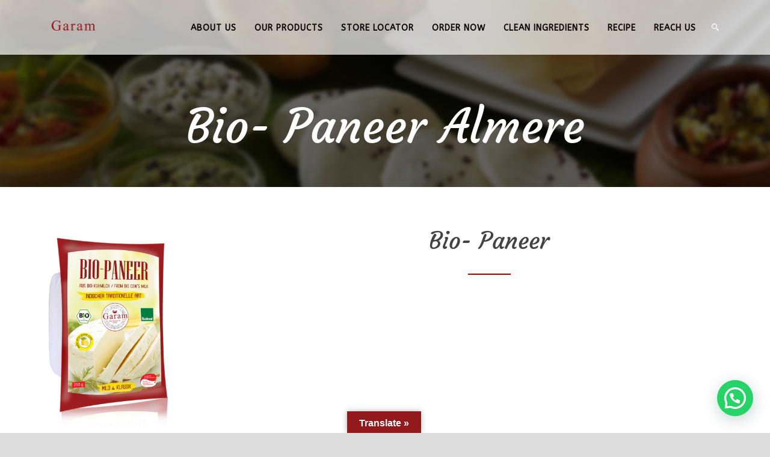

--- FILE ---
content_type: text/html; charset=UTF-8
request_url: https://garamfoods.com/bio-paneer-almere/
body_size: 18353
content:
<!DOCTYPE html>
<!--[if IE 7]><html class="ie ie7 ltie8 ltie9" lang="en-US"><![endif]-->
<!--[if IE 8]><html class="ie ie8 ltie9" lang="en-US"><![endif]-->
<!--[if !(IE 7) | !(IE 8)  ]><!-->
<html lang="en-US">
<!--<![endif]-->

<head>
	<meta charset="UTF-8" />
	<meta name="viewport" content="initial-scale=1.0" />	
		
	<link rel="pingback" href="https://garamfoods.com/xmlrpc.php" />
	<meta name='robots' content='index, follow, max-image-preview:large, max-snippet:-1, max-video-preview:-1' />

	<!-- This site is optimized with the Yoast SEO plugin v26.7 - https://yoast.com/wordpress/plugins/seo/ -->
	<title>Bio Paneer | Indischer Frischkäse | Paneer Almere | Garam Foods</title>
	<meta name="description" content="Bio – Panner from Garam Foods is made with just two natural organic ingredients –Organic milk sourced locally and Organic lemon juice." />
	<link rel="canonical" href="https://garamfoods.com/bio-paneer-almere/" />
	<meta property="og:locale" content="en_US" />
	<meta property="og:type" content="article" />
	<meta property="og:title" content="Bio Paneer | Indischer Frischkäse | Paneer Almere | Garam Foods" />
	<meta property="og:description" content="Bio – Panner from Garam Foods is made with just two natural organic ingredients –Organic milk sourced locally and Organic lemon juice." />
	<meta property="og:url" content="https://garamfoods.com/bio-paneer-almere/" />
	<meta property="og:site_name" content="Garam Foods | Idly &amp; Dosa Batter | Bretten | Germany." />
	<meta property="article:modified_time" content="2021-12-15T07:45:21+00:00" />
	<meta property="og:image" content="https://garamfoods.com/wp-content/uploads/2021/11/Paneer-1-1024x1024.png" />
	<meta name="twitter:card" content="summary_large_image" />
	<meta name="twitter:label1" content="Est. reading time" />
	<meta name="twitter:data1" content="6 minutes" />
	<script type="application/ld+json" class="yoast-schema-graph">{"@context":"https://schema.org","@graph":[{"@type":"WebPage","@id":"https://garamfoods.com/bio-paneer-almere/","url":"https://garamfoods.com/bio-paneer-almere/","name":"Bio Paneer | Indischer Frischkäse | Paneer Almere | Garam Foods","isPartOf":{"@id":"https://garamfoods.com/#website"},"primaryImageOfPage":{"@id":"https://garamfoods.com/bio-paneer-almere/#primaryimage"},"image":{"@id":"https://garamfoods.com/bio-paneer-almere/#primaryimage"},"thumbnailUrl":"https://garamfoods.com/wp-content/uploads/2021/11/Paneer-1-1024x1024.png","datePublished":"2021-12-09T11:11:54+00:00","dateModified":"2021-12-15T07:45:21+00:00","description":"Bio – Panner from Garam Foods is made with just two natural organic ingredients –Organic milk sourced locally and Organic lemon juice.","breadcrumb":{"@id":"https://garamfoods.com/bio-paneer-almere/#breadcrumb"},"inLanguage":"en-US","potentialAction":[{"@type":"ReadAction","target":["https://garamfoods.com/bio-paneer-almere/"]}]},{"@type":"ImageObject","inLanguage":"en-US","@id":"https://garamfoods.com/bio-paneer-almere/#primaryimage","url":"https://garamfoods.com/wp-content/uploads/2021/11/Paneer-1-1024x1024.png","contentUrl":"https://garamfoods.com/wp-content/uploads/2021/11/Paneer-1-1024x1024.png"},{"@type":"BreadcrumbList","@id":"https://garamfoods.com/bio-paneer-almere/#breadcrumb","itemListElement":[{"@type":"ListItem","position":1,"name":"Home","item":"https://garamfoods.com/"},{"@type":"ListItem","position":2,"name":"Bio- Paneer Almere"}]},{"@type":"WebSite","@id":"https://garamfoods.com/#website","url":"https://garamfoods.com/","name":"Garam Foods | Idly & Dosa Batter | Bretten | Germany.","description":"","publisher":{"@id":"https://garamfoods.com/#/schema/person/9017f1b75a251d3e1f42ed9d3d4dde20"},"potentialAction":[{"@type":"SearchAction","target":{"@type":"EntryPoint","urlTemplate":"https://garamfoods.com/?s={search_term_string}"},"query-input":{"@type":"PropertyValueSpecification","valueRequired":true,"valueName":"search_term_string"}}],"inLanguage":"en-US"},{"@type":["Person","Organization"],"@id":"https://garamfoods.com/#/schema/person/9017f1b75a251d3e1f42ed9d3d4dde20","name":"admin","image":{"@type":"ImageObject","inLanguage":"en-US","@id":"https://garamfoods.com/#/schema/person/image/","url":"https://garamfoods.com/wp-content/uploads/2019/07/logo.png","contentUrl":"https://garamfoods.com/wp-content/uploads/2019/07/logo.png","width":200,"height":200,"caption":"admin"},"logo":{"@id":"https://garamfoods.com/#/schema/person/image/"}}]}</script>
	<!-- / Yoast SEO plugin. -->


<link rel='dns-prefetch' href='//translate.google.com' />
<link rel='dns-prefetch' href='//www.googletagmanager.com' />
<link rel='dns-prefetch' href='//fonts.googleapis.com' />
<link rel="alternate" type="application/rss+xml" title="Garam Foods | Idly &amp; Dosa Batter | Bretten | Germany. &raquo; Feed" href="https://garamfoods.com/feed/" />
<link rel="alternate" type="application/rss+xml" title="Garam Foods | Idly &amp; Dosa Batter | Bretten | Germany. &raquo; Comments Feed" href="https://garamfoods.com/comments/feed/" />
<link rel="alternate" title="oEmbed (JSON)" type="application/json+oembed" href="https://garamfoods.com/wp-json/oembed/1.0/embed?url=https%3A%2F%2Fgaramfoods.com%2Fbio-paneer-almere%2F" />
<link rel="alternate" title="oEmbed (XML)" type="text/xml+oembed" href="https://garamfoods.com/wp-json/oembed/1.0/embed?url=https%3A%2F%2Fgaramfoods.com%2Fbio-paneer-almere%2F&#038;format=xml" />
<style id='wp-img-auto-sizes-contain-inline-css' type='text/css'>
img:is([sizes=auto i],[sizes^="auto," i]){contain-intrinsic-size:3000px 1500px}
/*# sourceURL=wp-img-auto-sizes-contain-inline-css */
</style>
<style id='wp-emoji-styles-inline-css' type='text/css'>

	img.wp-smiley, img.emoji {
		display: inline !important;
		border: none !important;
		box-shadow: none !important;
		height: 1em !important;
		width: 1em !important;
		margin: 0 0.07em !important;
		vertical-align: -0.1em !important;
		background: none !important;
		padding: 0 !important;
	}
/*# sourceURL=wp-emoji-styles-inline-css */
</style>
<style id='classic-theme-styles-inline-css' type='text/css'>
/*! This file is auto-generated */
.wp-block-button__link{color:#fff;background-color:#32373c;border-radius:9999px;box-shadow:none;text-decoration:none;padding:calc(.667em + 2px) calc(1.333em + 2px);font-size:1.125em}.wp-block-file__button{background:#32373c;color:#fff;text-decoration:none}
/*# sourceURL=/wp-includes/css/classic-themes.min.css */
</style>
<style id='joinchat-button-style-inline-css' type='text/css'>
.wp-block-joinchat-button{border:none!important;text-align:center}.wp-block-joinchat-button figure{display:table;margin:0 auto;padding:0}.wp-block-joinchat-button figcaption{font:normal normal 400 .6em/2em var(--wp--preset--font-family--system-font,sans-serif);margin:0;padding:0}.wp-block-joinchat-button .joinchat-button__qr{background-color:#fff;border:6px solid #25d366;border-radius:30px;box-sizing:content-box;display:block;height:200px;margin:auto;overflow:hidden;padding:10px;width:200px}.wp-block-joinchat-button .joinchat-button__qr canvas,.wp-block-joinchat-button .joinchat-button__qr img{display:block;margin:auto}.wp-block-joinchat-button .joinchat-button__link{align-items:center;background-color:#25d366;border:6px solid #25d366;border-radius:30px;display:inline-flex;flex-flow:row nowrap;justify-content:center;line-height:1.25em;margin:0 auto;text-decoration:none}.wp-block-joinchat-button .joinchat-button__link:before{background:transparent var(--joinchat-ico) no-repeat center;background-size:100%;content:"";display:block;height:1.5em;margin:-.75em .75em -.75em 0;width:1.5em}.wp-block-joinchat-button figure+.joinchat-button__link{margin-top:10px}@media (orientation:landscape)and (min-height:481px),(orientation:portrait)and (min-width:481px){.wp-block-joinchat-button.joinchat-button--qr-only figure+.joinchat-button__link{display:none}}@media (max-width:480px),(orientation:landscape)and (max-height:480px){.wp-block-joinchat-button figure{display:none}}

/*# sourceURL=https://garamfoods.com/wp-content/plugins/creame-whatsapp-me/gutenberg/build/style-index.css */
</style>
<style id='global-styles-inline-css' type='text/css'>
:root{--wp--preset--aspect-ratio--square: 1;--wp--preset--aspect-ratio--4-3: 4/3;--wp--preset--aspect-ratio--3-4: 3/4;--wp--preset--aspect-ratio--3-2: 3/2;--wp--preset--aspect-ratio--2-3: 2/3;--wp--preset--aspect-ratio--16-9: 16/9;--wp--preset--aspect-ratio--9-16: 9/16;--wp--preset--color--black: #000000;--wp--preset--color--cyan-bluish-gray: #abb8c3;--wp--preset--color--white: #ffffff;--wp--preset--color--pale-pink: #f78da7;--wp--preset--color--vivid-red: #cf2e2e;--wp--preset--color--luminous-vivid-orange: #ff6900;--wp--preset--color--luminous-vivid-amber: #fcb900;--wp--preset--color--light-green-cyan: #7bdcb5;--wp--preset--color--vivid-green-cyan: #00d084;--wp--preset--color--pale-cyan-blue: #8ed1fc;--wp--preset--color--vivid-cyan-blue: #0693e3;--wp--preset--color--vivid-purple: #9b51e0;--wp--preset--gradient--vivid-cyan-blue-to-vivid-purple: linear-gradient(135deg,rgb(6,147,227) 0%,rgb(155,81,224) 100%);--wp--preset--gradient--light-green-cyan-to-vivid-green-cyan: linear-gradient(135deg,rgb(122,220,180) 0%,rgb(0,208,130) 100%);--wp--preset--gradient--luminous-vivid-amber-to-luminous-vivid-orange: linear-gradient(135deg,rgb(252,185,0) 0%,rgb(255,105,0) 100%);--wp--preset--gradient--luminous-vivid-orange-to-vivid-red: linear-gradient(135deg,rgb(255,105,0) 0%,rgb(207,46,46) 100%);--wp--preset--gradient--very-light-gray-to-cyan-bluish-gray: linear-gradient(135deg,rgb(238,238,238) 0%,rgb(169,184,195) 100%);--wp--preset--gradient--cool-to-warm-spectrum: linear-gradient(135deg,rgb(74,234,220) 0%,rgb(151,120,209) 20%,rgb(207,42,186) 40%,rgb(238,44,130) 60%,rgb(251,105,98) 80%,rgb(254,248,76) 100%);--wp--preset--gradient--blush-light-purple: linear-gradient(135deg,rgb(255,206,236) 0%,rgb(152,150,240) 100%);--wp--preset--gradient--blush-bordeaux: linear-gradient(135deg,rgb(254,205,165) 0%,rgb(254,45,45) 50%,rgb(107,0,62) 100%);--wp--preset--gradient--luminous-dusk: linear-gradient(135deg,rgb(255,203,112) 0%,rgb(199,81,192) 50%,rgb(65,88,208) 100%);--wp--preset--gradient--pale-ocean: linear-gradient(135deg,rgb(255,245,203) 0%,rgb(182,227,212) 50%,rgb(51,167,181) 100%);--wp--preset--gradient--electric-grass: linear-gradient(135deg,rgb(202,248,128) 0%,rgb(113,206,126) 100%);--wp--preset--gradient--midnight: linear-gradient(135deg,rgb(2,3,129) 0%,rgb(40,116,252) 100%);--wp--preset--font-size--small: 13px;--wp--preset--font-size--medium: 20px;--wp--preset--font-size--large: 36px;--wp--preset--font-size--x-large: 42px;--wp--preset--spacing--20: 0.44rem;--wp--preset--spacing--30: 0.67rem;--wp--preset--spacing--40: 1rem;--wp--preset--spacing--50: 1.5rem;--wp--preset--spacing--60: 2.25rem;--wp--preset--spacing--70: 3.38rem;--wp--preset--spacing--80: 5.06rem;--wp--preset--shadow--natural: 6px 6px 9px rgba(0, 0, 0, 0.2);--wp--preset--shadow--deep: 12px 12px 50px rgba(0, 0, 0, 0.4);--wp--preset--shadow--sharp: 6px 6px 0px rgba(0, 0, 0, 0.2);--wp--preset--shadow--outlined: 6px 6px 0px -3px rgb(255, 255, 255), 6px 6px rgb(0, 0, 0);--wp--preset--shadow--crisp: 6px 6px 0px rgb(0, 0, 0);}:where(.is-layout-flex){gap: 0.5em;}:where(.is-layout-grid){gap: 0.5em;}body .is-layout-flex{display: flex;}.is-layout-flex{flex-wrap: wrap;align-items: center;}.is-layout-flex > :is(*, div){margin: 0;}body .is-layout-grid{display: grid;}.is-layout-grid > :is(*, div){margin: 0;}:where(.wp-block-columns.is-layout-flex){gap: 2em;}:where(.wp-block-columns.is-layout-grid){gap: 2em;}:where(.wp-block-post-template.is-layout-flex){gap: 1.25em;}:where(.wp-block-post-template.is-layout-grid){gap: 1.25em;}.has-black-color{color: var(--wp--preset--color--black) !important;}.has-cyan-bluish-gray-color{color: var(--wp--preset--color--cyan-bluish-gray) !important;}.has-white-color{color: var(--wp--preset--color--white) !important;}.has-pale-pink-color{color: var(--wp--preset--color--pale-pink) !important;}.has-vivid-red-color{color: var(--wp--preset--color--vivid-red) !important;}.has-luminous-vivid-orange-color{color: var(--wp--preset--color--luminous-vivid-orange) !important;}.has-luminous-vivid-amber-color{color: var(--wp--preset--color--luminous-vivid-amber) !important;}.has-light-green-cyan-color{color: var(--wp--preset--color--light-green-cyan) !important;}.has-vivid-green-cyan-color{color: var(--wp--preset--color--vivid-green-cyan) !important;}.has-pale-cyan-blue-color{color: var(--wp--preset--color--pale-cyan-blue) !important;}.has-vivid-cyan-blue-color{color: var(--wp--preset--color--vivid-cyan-blue) !important;}.has-vivid-purple-color{color: var(--wp--preset--color--vivid-purple) !important;}.has-black-background-color{background-color: var(--wp--preset--color--black) !important;}.has-cyan-bluish-gray-background-color{background-color: var(--wp--preset--color--cyan-bluish-gray) !important;}.has-white-background-color{background-color: var(--wp--preset--color--white) !important;}.has-pale-pink-background-color{background-color: var(--wp--preset--color--pale-pink) !important;}.has-vivid-red-background-color{background-color: var(--wp--preset--color--vivid-red) !important;}.has-luminous-vivid-orange-background-color{background-color: var(--wp--preset--color--luminous-vivid-orange) !important;}.has-luminous-vivid-amber-background-color{background-color: var(--wp--preset--color--luminous-vivid-amber) !important;}.has-light-green-cyan-background-color{background-color: var(--wp--preset--color--light-green-cyan) !important;}.has-vivid-green-cyan-background-color{background-color: var(--wp--preset--color--vivid-green-cyan) !important;}.has-pale-cyan-blue-background-color{background-color: var(--wp--preset--color--pale-cyan-blue) !important;}.has-vivid-cyan-blue-background-color{background-color: var(--wp--preset--color--vivid-cyan-blue) !important;}.has-vivid-purple-background-color{background-color: var(--wp--preset--color--vivid-purple) !important;}.has-black-border-color{border-color: var(--wp--preset--color--black) !important;}.has-cyan-bluish-gray-border-color{border-color: var(--wp--preset--color--cyan-bluish-gray) !important;}.has-white-border-color{border-color: var(--wp--preset--color--white) !important;}.has-pale-pink-border-color{border-color: var(--wp--preset--color--pale-pink) !important;}.has-vivid-red-border-color{border-color: var(--wp--preset--color--vivid-red) !important;}.has-luminous-vivid-orange-border-color{border-color: var(--wp--preset--color--luminous-vivid-orange) !important;}.has-luminous-vivid-amber-border-color{border-color: var(--wp--preset--color--luminous-vivid-amber) !important;}.has-light-green-cyan-border-color{border-color: var(--wp--preset--color--light-green-cyan) !important;}.has-vivid-green-cyan-border-color{border-color: var(--wp--preset--color--vivid-green-cyan) !important;}.has-pale-cyan-blue-border-color{border-color: var(--wp--preset--color--pale-cyan-blue) !important;}.has-vivid-cyan-blue-border-color{border-color: var(--wp--preset--color--vivid-cyan-blue) !important;}.has-vivid-purple-border-color{border-color: var(--wp--preset--color--vivid-purple) !important;}.has-vivid-cyan-blue-to-vivid-purple-gradient-background{background: var(--wp--preset--gradient--vivid-cyan-blue-to-vivid-purple) !important;}.has-light-green-cyan-to-vivid-green-cyan-gradient-background{background: var(--wp--preset--gradient--light-green-cyan-to-vivid-green-cyan) !important;}.has-luminous-vivid-amber-to-luminous-vivid-orange-gradient-background{background: var(--wp--preset--gradient--luminous-vivid-amber-to-luminous-vivid-orange) !important;}.has-luminous-vivid-orange-to-vivid-red-gradient-background{background: var(--wp--preset--gradient--luminous-vivid-orange-to-vivid-red) !important;}.has-very-light-gray-to-cyan-bluish-gray-gradient-background{background: var(--wp--preset--gradient--very-light-gray-to-cyan-bluish-gray) !important;}.has-cool-to-warm-spectrum-gradient-background{background: var(--wp--preset--gradient--cool-to-warm-spectrum) !important;}.has-blush-light-purple-gradient-background{background: var(--wp--preset--gradient--blush-light-purple) !important;}.has-blush-bordeaux-gradient-background{background: var(--wp--preset--gradient--blush-bordeaux) !important;}.has-luminous-dusk-gradient-background{background: var(--wp--preset--gradient--luminous-dusk) !important;}.has-pale-ocean-gradient-background{background: var(--wp--preset--gradient--pale-ocean) !important;}.has-electric-grass-gradient-background{background: var(--wp--preset--gradient--electric-grass) !important;}.has-midnight-gradient-background{background: var(--wp--preset--gradient--midnight) !important;}.has-small-font-size{font-size: var(--wp--preset--font-size--small) !important;}.has-medium-font-size{font-size: var(--wp--preset--font-size--medium) !important;}.has-large-font-size{font-size: var(--wp--preset--font-size--large) !important;}.has-x-large-font-size{font-size: var(--wp--preset--font-size--x-large) !important;}
:where(.wp-block-post-template.is-layout-flex){gap: 1.25em;}:where(.wp-block-post-template.is-layout-grid){gap: 1.25em;}
:where(.wp-block-term-template.is-layout-flex){gap: 1.25em;}:where(.wp-block-term-template.is-layout-grid){gap: 1.25em;}
:where(.wp-block-columns.is-layout-flex){gap: 2em;}:where(.wp-block-columns.is-layout-grid){gap: 2em;}
:root :where(.wp-block-pullquote){font-size: 1.5em;line-height: 1.6;}
/*# sourceURL=global-styles-inline-css */
</style>
<link rel='stylesheet' id='contact-form-7-css' href='https://garamfoods.com/wp-content/plugins/contact-form-7/includes/css/styles.css?ver=6.1.4' type='text/css' media='all' />
<link rel='stylesheet' id='google-language-translator-css' href='https://garamfoods.com/wp-content/plugins/google-language-translator/css/style.css?ver=6.0.20' type='text/css' media='' />
<link rel='stylesheet' id='glt-toolbar-styles-css' href='https://garamfoods.com/wp-content/plugins/google-language-translator/css/toolbar.css?ver=6.0.20' type='text/css' media='' />
<link rel='stylesheet' id='style-css' href='https://garamfoods.com/wp-content/themes/garamfoods/style.css?ver=6.9' type='text/css' media='all' />
<link rel='stylesheet' id='Courgette-google-font-css' href='https://fonts.googleapis.com/css?family=Courgette%3Aregular&#038;subset=latin%2Clatin-ext&#038;ver=6.9' type='text/css' media='all' />
<link rel='stylesheet' id='Open-Sans-google-font-css' href='https://fonts.googleapis.com/css?family=Open+Sans%3A300%2C300italic%2Cregular%2Citalic%2C600%2C600italic%2C700%2C700italic%2C800%2C800italic&#038;subset=greek%2Ccyrillic-ext%2Ccyrillic%2Clatin%2Clatin-ext%2Cvietnamese%2Cgreek-ext&#038;ver=6.9' type='text/css' media='all' />
<link rel='stylesheet' id='Droid-Serif-google-font-css' href='https://fonts.googleapis.com/css?family=Droid+Serif%3Aregular%2Citalic%2C700%2C700italic&#038;subset=latin&#038;ver=6.9' type='text/css' media='all' />
<link rel='stylesheet' id='ABeeZee-google-font-css' href='https://fonts.googleapis.com/css?family=ABeeZee%3Aregular%2Citalic&#038;subset=latin&#038;ver=6.9' type='text/css' media='all' />
<link rel='stylesheet' id='superfish-css' href='https://garamfoods.com/wp-content/themes/garamfoods/plugins/superfish/css/superfish.css?ver=6.9' type='text/css' media='all' />
<link rel='stylesheet' id='dlmenu-css' href='https://garamfoods.com/wp-content/themes/garamfoods/plugins/dl-menu/component.css?ver=6.9' type='text/css' media='all' />
<link rel='stylesheet' id='font-awesome-css' href='https://garamfoods.com/wp-content/plugins/elementor/assets/lib/font-awesome/css/font-awesome.min.css?ver=4.7.0' type='text/css' media='all' />
<link rel='stylesheet' id='jquery-fancybox-css' href='https://garamfoods.com/wp-content/themes/garamfoods/plugins/fancybox/jquery.fancybox.css?ver=6.9' type='text/css' media='all' />
<link rel='stylesheet' id='recibo-flexslider-css' href='https://garamfoods.com/wp-content/themes/garamfoods/plugins/flexslider/flexslider.css?ver=6.9' type='text/css' media='all' />
<link rel='stylesheet' id='style-responsive-css' href='https://garamfoods.com/wp-content/themes/garamfoods/stylesheet/style-responsive.css?ver=6.9' type='text/css' media='all' />
<link rel='stylesheet' id='style-custom-css' href='https://garamfoods.com/wp-content/themes/garamfoods/stylesheet/style-custom.css?ver=6.9' type='text/css' media='all' />
<link rel='stylesheet' id='msl-main-css' href='https://garamfoods.com/wp-content/plugins/master-slider/public/assets/css/masterslider.main.css?ver=3.11.0' type='text/css' media='all' />
<link rel='stylesheet' id='msl-custom-css' href='https://garamfoods.com/wp-content/uploads/master-slider/custom.css?ver=5.8' type='text/css' media='all' />
<link rel='stylesheet' id='elementor-icons-css' href='https://garamfoods.com/wp-content/plugins/elementor/assets/lib/eicons/css/elementor-icons.min.css?ver=5.45.0' type='text/css' media='all' />
<link rel='stylesheet' id='elementor-frontend-css' href='https://garamfoods.com/wp-content/plugins/elementor/assets/css/frontend.min.css?ver=3.34.1' type='text/css' media='all' />
<link rel='stylesheet' id='elementor-post-5880-css' href='https://garamfoods.com/wp-content/uploads/elementor/css/post-5880.css?ver=1768927206' type='text/css' media='all' />
<link rel='stylesheet' id='elementor-pro-css' href='https://garamfoods.com/wp-content/plugins/elementor-pro/assets/css/frontend.min.css?ver=3.7.2' type='text/css' media='all' />
<link rel='stylesheet' id='widget-image-css' href='https://garamfoods.com/wp-content/plugins/elementor/assets/css/widget-image.min.css?ver=3.34.1' type='text/css' media='all' />
<link rel='stylesheet' id='widget-heading-css' href='https://garamfoods.com/wp-content/plugins/elementor/assets/css/widget-heading.min.css?ver=3.34.1' type='text/css' media='all' />
<link rel='stylesheet' id='widget-divider-css' href='https://garamfoods.com/wp-content/plugins/elementor/assets/css/widget-divider.min.css?ver=3.34.1' type='text/css' media='all' />
<link rel='stylesheet' id='widget-video-css' href='https://garamfoods.com/wp-content/plugins/elementor/assets/css/widget-video.min.css?ver=3.34.1' type='text/css' media='all' />
<link rel='stylesheet' id='widget-spacer-css' href='https://garamfoods.com/wp-content/plugins/elementor/assets/css/widget-spacer.min.css?ver=3.34.1' type='text/css' media='all' />
<link rel='stylesheet' id='elementor-post-8414-css' href='https://garamfoods.com/wp-content/uploads/elementor/css/post-8414.css?ver=1768954567' type='text/css' media='all' />
<link rel='stylesheet' id='elementor-gf-local-roboto-css' href='https://garamfoods.com/wp-content/uploads/elementor/google-fonts/css/roboto.css?ver=1744107720' type='text/css' media='all' />
<link rel='stylesheet' id='elementor-gf-local-robotoslab-css' href='https://garamfoods.com/wp-content/uploads/elementor/google-fonts/css/robotoslab.css?ver=1744107748' type='text/css' media='all' />
<link rel='stylesheet' id='elementor-gf-local-courgette-css' href='https://garamfoods.com/wp-content/uploads/elementor/google-fonts/css/courgette.css?ver=1744107749' type='text/css' media='all' />
<script type="text/javascript" src="https://garamfoods.com/wp-includes/js/jquery/jquery.min.js?ver=3.7.1" id="jquery-core-js"></script>
<script type="text/javascript" src="https://garamfoods.com/wp-includes/js/jquery/jquery-migrate.min.js?ver=3.4.1" id="jquery-migrate-js"></script>

<!-- Google tag (gtag.js) snippet added by Site Kit -->
<!-- Google Analytics snippet added by Site Kit -->
<script type="text/javascript" src="https://www.googletagmanager.com/gtag/js?id=GT-5N23NPF" id="google_gtagjs-js" async></script>
<script type="text/javascript" id="google_gtagjs-js-after">
/* <![CDATA[ */
window.dataLayer = window.dataLayer || [];function gtag(){dataLayer.push(arguments);}
gtag("set","linker",{"domains":["garamfoods.com"]});
gtag("js", new Date());
gtag("set", "developer_id.dZTNiMT", true);
gtag("config", "GT-5N23NPF");
//# sourceURL=google_gtagjs-js-after
/* ]]> */
</script>
<link rel="https://api.w.org/" href="https://garamfoods.com/wp-json/" /><link rel="alternate" title="JSON" type="application/json" href="https://garamfoods.com/wp-json/wp/v2/pages/8414" /><link rel="EditURI" type="application/rsd+xml" title="RSD" href="https://garamfoods.com/xmlrpc.php?rsd" />
<meta name="generator" content="WordPress 6.9" />
<link rel='shortlink' href='https://garamfoods.com/?p=8414' />
<style>#google_language_translator a{display:none!important;}div.skiptranslate.goog-te-gadget{display:inline!important;}.goog-te-gadget{color:transparent!important;}.goog-te-gadget{font-size:0px!important;}.goog-branding{display:none;}.goog-tooltip{display: none!important;}.goog-tooltip:hover{display: none!important;}.goog-text-highlight{background-color:transparent!important;border:none!important;box-shadow:none!important;}#google_language_translator select.goog-te-combo{color:#32373c;}#google_language_translator{color:transparent;}body{top:0px!important;}#goog-gt-{display:none!important;}font font{background-color:transparent!important;box-shadow:none!important;position:initial!important;}#glt-translate-trigger{left:50%; margin-left:-63px; right:auto;}#glt-translate-trigger > span{color:#ffffff;}#glt-translate-trigger{background:#94191c;}.goog-te-gadget .goog-te-combo{width:150px;}</style><meta name="generator" content="Site Kit by Google 1.170.0" /><script>var ms_grabbing_curosr = 'https://garamfoods.com/wp-content/plugins/master-slider/public/assets/css/common/grabbing.cur', ms_grab_curosr = 'https://garamfoods.com/wp-content/plugins/master-slider/public/assets/css/common/grab.cur';</script>
<meta name="generator" content="MasterSlider 3.11.0 - Responsive Touch Image Slider | avt.li/msf" />
<link rel="shortcut icon" href="https://garamfoods.com/wp-content/uploads/2019/07/logo.png" type="image/x-icon" /><!-- load the script for older ie version -->
<!--[if lt IE 9]>
<script src="https://garamfoods.com/wp-content/themes/garamfoods/javascript/html5.js" type="text/javascript"></script>
<script src="https://garamfoods.com/wp-content/themes/garamfoods/plugins/easy-pie-chart/excanvas.js" type="text/javascript"></script>
<![endif]-->
<meta name="generator" content="Elementor 3.34.1; features: additional_custom_breakpoints; settings: css_print_method-external, google_font-enabled, font_display-auto">
			<style>
				.e-con.e-parent:nth-of-type(n+4):not(.e-lazyloaded):not(.e-no-lazyload),
				.e-con.e-parent:nth-of-type(n+4):not(.e-lazyloaded):not(.e-no-lazyload) * {
					background-image: none !important;
				}
				@media screen and (max-height: 1024px) {
					.e-con.e-parent:nth-of-type(n+3):not(.e-lazyloaded):not(.e-no-lazyload),
					.e-con.e-parent:nth-of-type(n+3):not(.e-lazyloaded):not(.e-no-lazyload) * {
						background-image: none !important;
					}
				}
				@media screen and (max-height: 640px) {
					.e-con.e-parent:nth-of-type(n+2):not(.e-lazyloaded):not(.e-no-lazyload),
					.e-con.e-parent:nth-of-type(n+2):not(.e-lazyloaded):not(.e-no-lazyload) * {
						background-image: none !important;
					}
				}
			</style>
					<style type="text/css" id="wp-custom-css">
			.header-style-2 .top-navigation-wrapper {
    padding: 13px 0px 16px;
    font-size: 14px;
}

.footer-wrapper {
    background-image: url(https://garamfoods.com/wp-content/uploads/2019/07/footer-bg.png);
	background-repeat: repeat-x;
	background-size: cover;
}

.gdlr-page-title-wrapper {
    padding: 205px 0px 50px;
    position: relative;
    z-index: 89;
    text-align: center;
    line-height: 1;
    background-image: url(images/page-title-background.jpg);
    background-repeat: repeat;
    background-position: center;
	background-size: cover;
}

.gdlr-about-us-item .about-us-learn-more, .gdlr-about-us-item .about-us-item-title-divider {
    border-color: #812426;
}

.footer-wrapper input[type="text"], .footer-wrapper input[type="email"], .footer-wrapper input[type="password"], .footer-wrapper textarea {
    color: #000;
}

.footer-wrapper input[type="text"], .footer-wrapper input[type="email"], .footer-wrapper input[type="password"], .footer-wrapper textarea {
    background-color: #fff;
}

.gdlr-navigation-wrapper .gdlr-main-menu > li > a {
    font-size: 14px;
    padding: 0px 0px 26px 30px;
    margin: 0px;
    text-transform: uppercase;
    letter-spacing: 1px;
    font-weight: 600;
}

.gdlr-button, input[type="button"], input[type="submit"] {
    background-color: #7f2123;
}

input[type="text"], input[type="email"], input[type="password"], input[type="date"], textarea, .open-table-item-wrapper .gdlr-otw-combobox, .open-table-item-wrapper input[type="text"], .open-table-item-wrapper .gdlr-otw-combobox:after {
    background-color: #CCCCCC;
}

.footer-wrapper * {
    border-color: #c9a66c;
}		</style>
		</head>

<body class="wp-singular page-template-default page page-id-8414 wp-theme-garamfoods _masterslider _ms_version_3.11.0 elementor-default elementor-kit-5880 elementor-page elementor-page-8414">
<div class="body-wrapper  float-menu header-style-2" data-home="https://garamfoods.com" >
		<header class="gdlr-header-wrapper" id="gdlr-header-wrapper">
				<div class="gdlr-header-substitute" id="gdlr-header-substitute"></div>
		<div class="gdlr-header-inner">
			<div class="gdlr-header-container container">
				<div class="gdlr-header-container-overlay"></div>
				<div class="gdlr-header-container-inner">

					<!-- logo -->
					<div class="gdlr-logo">
						<a href="https://garamfoods.com" >
							<img src="https://garamfoods.com/wp-content/uploads/2019/07/garam-foods-logo.png" alt="" width="300" height="100" />						</a>
						<div class="gdlr-responsive-navigation dl-menuwrapper" id="gdlr-responsive-navigation" ><button class="dl-trigger">Open Menu</button><ul id="menu-garam-foods-menu" class="dl-menu gdlr-main-mobile-menu"><li id="menu-item-6176" class="menu-item menu-item-type-post_type menu-item-object-page menu-item-6176"><a href="https://garamfoods.com/about-garam-foods/">About Us</a></li>
<li id="menu-item-4947" class="menu-item menu-item-type-custom menu-item-object-custom menu-item-has-children menu-item-4947"><a href="#">Our Products</a>
<ul class="dl-submenu">
	<li id="menu-item-8167" class="menu-item menu-item-type-post_type menu-item-object-page menu-item-8167"><a href="https://garamfoods.com/product-idly-dosa-batter/">IDLY DOSA BATTER</a></li>
	<li id="menu-item-8168" class="menu-item menu-item-type-post_type menu-item-object-page menu-item-8168"><a href="https://garamfoods.com/ragi-idly-dosa-batter-germany/">RAGI IDLY DOSA BATTER</a></li>
	<li id="menu-item-8169" class="menu-item menu-item-type-post_type menu-item-object-page menu-item-8169"><a href="https://garamfoods.com/appam-batter/">APPAM BATTER</a></li>
	<li id="menu-item-7351" class="menu-item menu-item-type-post_type menu-item-object-page menu-item-7351"><a href="https://garamfoods.com/product-vada-batter/">VADA BATTER</a></li>
	<li id="menu-item-8303" class="menu-item menu-item-type-post_type menu-item-object-page menu-item-8303"><a href="https://garamfoods.com/bio-paneer/">BIO PANEER</a></li>
</ul>
</li>
<li id="menu-item-7786" class="menu-item menu-item-type-custom menu-item-object-custom menu-item-7786"><a href="https://garamfoods.com/store-locator/">Store Locator</a></li>
<li id="menu-item-6022" class="menu-item menu-item-type-post_type menu-item-object-page menu-item-6022"><a href="https://garamfoods.com/order-now/">Order Now</a></li>
<li id="menu-item-9460" class="menu-item menu-item-type-post_type menu-item-object-page menu-item-9460"><a href="https://garamfoods.com/clean-ingredients/">Clean Ingredients</a></li>
<li id="menu-item-6608" class="menu-item menu-item-type-post_type menu-item-object-page menu-item-6608"><a href="https://garamfoods.com/garam-recipe/">Recipe</a></li>
<li id="menu-item-7318" class="menu-item menu-item-type-post_type menu-item-object-page menu-item-7318"><a href="https://garamfoods.com/reach-us/">Reach Us</a></li>
</ul></div>					</div>

					<!-- navigation -->
					<div class="gdlr-navigation-wrapper"><nav class="gdlr-navigation" id="gdlr-main-navigation" role="navigation"><ul id="menu-garam-foods-menu-1" class="sf-menu gdlr-main-menu"><li  class="menu-item menu-item-type-post_type menu-item-object-page menu-item-6176menu-item menu-item-type-post_type menu-item-object-page menu-item-6176 gdlr-normal-menu"><a href="https://garamfoods.com/about-garam-foods/">About Us</a></li>
<li  class="menu-item menu-item-type-custom menu-item-object-custom menu-item-has-children menu-item-4947menu-item menu-item-type-custom menu-item-object-custom menu-item-has-children menu-item-4947 gdlr-normal-menu"><a href="#" class="sf-with-ul-pre">Our Products</a>
<ul class="sub-menu">
	<li  class="menu-item menu-item-type-post_type menu-item-object-page menu-item-8167"><a href="https://garamfoods.com/product-idly-dosa-batter/">IDLY DOSA BATTER</a></li>
	<li  class="menu-item menu-item-type-post_type menu-item-object-page menu-item-8168"><a href="https://garamfoods.com/ragi-idly-dosa-batter-germany/">RAGI IDLY DOSA BATTER</a></li>
	<li  class="menu-item menu-item-type-post_type menu-item-object-page menu-item-8169"><a href="https://garamfoods.com/appam-batter/">APPAM BATTER</a></li>
	<li  class="menu-item menu-item-type-post_type menu-item-object-page menu-item-7351"><a href="https://garamfoods.com/product-vada-batter/">VADA BATTER</a></li>
	<li  class="menu-item menu-item-type-post_type menu-item-object-page menu-item-8303"><a href="https://garamfoods.com/bio-paneer/">BIO PANEER</a></li>
</ul>
</li>
<li  class="menu-item menu-item-type-custom menu-item-object-custom menu-item-7786menu-item menu-item-type-custom menu-item-object-custom menu-item-7786 gdlr-normal-menu"><a href="https://garamfoods.com/store-locator/">Store Locator</a></li>
<li  class="menu-item menu-item-type-post_type menu-item-object-page menu-item-6022menu-item menu-item-type-post_type menu-item-object-page menu-item-6022 gdlr-normal-menu"><a href="https://garamfoods.com/order-now/">Order Now</a></li>
<li  class="menu-item menu-item-type-post_type menu-item-object-page menu-item-9460menu-item menu-item-type-post_type menu-item-object-page menu-item-9460 gdlr-normal-menu"><a href="https://garamfoods.com/clean-ingredients/">Clean Ingredients</a></li>
<li  class="menu-item menu-item-type-post_type menu-item-object-page menu-item-6608menu-item menu-item-type-post_type menu-item-object-page menu-item-6608 gdlr-normal-menu"><a href="https://garamfoods.com/garam-recipe/">Recipe</a></li>
<li  class="menu-item menu-item-type-post_type menu-item-object-page menu-item-7318menu-item menu-item-type-post_type menu-item-object-page menu-item-7318 gdlr-normal-menu"><a href="https://garamfoods.com/reach-us/">Reach Us</a></li>
</ul><img id="gdlr-menu-search-button" src="https://garamfoods.com/wp-content/themes/garamfoods/images/magnifier-light.png" alt="" width="58" height="59" />
<div class="gdlr-menu-search" id="gdlr-menu-search">
	<form method="get" id="searchform" action="https://garamfoods.com/">
				<div class="search-text">
			<input type="text" value="Type Keywords" name="s" autocomplete="off" data-default="Type Keywords" />
		</div>
		<input type="submit" value="" />
		<div class="clear"></div>
	</form>	
</div>		
</nav><div class="gdlr-navigation-gimmick" id="gdlr-navigation-gimmick"></div><div class="clear"></div></div>
					<div class="clear"></div>
				</div>
			</div>
		</div>
	</header>
									<div class="gdlr-page-title-wrapper" style="background-image: url('https://garamfoods.com/wp-content/uploads/2019/07/footer-bg.png'); " >
				<div class="gdlr-page-title-overlay"></div>
				<div class="gdlr-page-title-container container" >
					<h1 class="gdlr-page-title">Bio- Paneer Almere</h1>
									</div>	
			</div>	
				<div class="content-wrapper">
	<div class="gdlr-content">

		<!-- Above Sidebar Section-->
						
		<!-- Sidebar With Content Section-->
					<div class="main-content-container container gdlr-item-start-content">
				<div class="gdlr-item gdlr-main-content">
							<div data-elementor-type="wp-page" data-elementor-id="8414" class="elementor elementor-8414">
						<section class="elementor-section elementor-top-section elementor-element elementor-element-ca517c4 elementor-section-full_width elementor-section-stretched elementor-section-height-default elementor-section-height-default" data-id="ca517c4" data-element_type="section" data-settings="{&quot;stretch_section&quot;:&quot;section-stretched&quot;}">
						<div class="elementor-container elementor-column-gap-default">
					<div class="elementor-column elementor-col-100 elementor-top-column elementor-element elementor-element-36c4a77" data-id="36c4a77" data-element_type="column">
			<div class="elementor-widget-wrap elementor-element-populated">
						<section class="elementor-section elementor-inner-section elementor-element elementor-element-e141d33 elementor-section-full_width elementor-section-height-default elementor-section-height-default" data-id="e141d33" data-element_type="section">
						<div class="elementor-container elementor-column-gap-default">
					<div class="elementor-column elementor-col-50 elementor-inner-column elementor-element elementor-element-71eebe6" data-id="71eebe6" data-element_type="column">
			<div class="elementor-widget-wrap elementor-element-populated">
						<div class="elementor-element elementor-element-024fc29 elementor-widget elementor-widget-image" data-id="024fc29" data-element_type="widget" data-widget_type="image.default">
				<div class="elementor-widget-container">
															<img fetchpriority="high" decoding="async" width="960" height="960" src="https://garamfoods.com/wp-content/uploads/2021/11/Paneer-1-1024x1024.png" class="attachment-large size-large wp-image-8290" alt="" srcset="https://garamfoods.com/wp-content/uploads/2021/11/Paneer-1-1024x1024.png 1024w, https://garamfoods.com/wp-content/uploads/2021/11/Paneer-1-300x300.png 300w, https://garamfoods.com/wp-content/uploads/2021/11/Paneer-1-150x150.png 150w, https://garamfoods.com/wp-content/uploads/2021/11/Paneer-1-768x768.png 768w, https://garamfoods.com/wp-content/uploads/2021/11/Paneer-1-400x400.png 400w, https://garamfoods.com/wp-content/uploads/2021/11/Paneer-1.png 1080w" sizes="(max-width: 960px) 100vw, 960px" />															</div>
				</div>
					</div>
		</div>
				<div class="elementor-column elementor-col-50 elementor-inner-column elementor-element elementor-element-797841d" data-id="797841d" data-element_type="column">
			<div class="elementor-widget-wrap elementor-element-populated">
						<div class="elementor-element elementor-element-a7e36c4 elementor-widget elementor-widget-heading" data-id="a7e36c4" data-element_type="widget" data-widget_type="heading.default">
				<div class="elementor-widget-container">
					<p class="elementor-heading-title elementor-size-xl">Bio- Paneer</p>				</div>
				</div>
				<div class="elementor-element elementor-element-33c69ce elementor-widget-divider--view-line elementor-widget elementor-widget-divider" data-id="33c69ce" data-element_type="widget" data-widget_type="divider.default">
				<div class="elementor-widget-container">
							<div class="elementor-divider">
			<span class="elementor-divider-separator">
						</span>
		</div>
						</div>
				</div>
				<div class="elementor-element elementor-element-e2e9a50 elementor-widget elementor-widget-video" data-id="e2e9a50" data-element_type="widget" data-settings="{&quot;youtube_url&quot;:&quot;https:\/\/www.youtube.com\/watch?v=Lc4YR1hGpr4&quot;,&quot;video_type&quot;:&quot;youtube&quot;,&quot;controls&quot;:&quot;yes&quot;}" data-widget_type="video.default">
				<div class="elementor-widget-container">
							<div class="elementor-wrapper elementor-open-inline">
			<div class="elementor-video"></div>		</div>
						</div>
				</div>
					</div>
		</div>
					</div>
		</section>
				<div class="elementor-element elementor-element-ee129c1 elementor-widget elementor-widget-text-editor" data-id="ee129c1" data-element_type="widget" data-widget_type="text-editor.default">
				<div class="elementor-widget-container">
									<div dir="auto">Bio &#8211; Panner from Garam Foods is made with just two natural organic ingredients &#8211;<b>Organic milk sourced locally and Organic lemon juice. </b></div><div dir="auto"><span style="color: var( --e-global-color-text );">Garam Foods Bio-Panner is really fresh as it takes maximum of three days from production reach the shop shelves with weekly fresh stocks.</span></div><div dir="auto"><span style="color: var( --e-global-color-text );">This makes our Panner,  best in terms of quality, taste and freshness. </span></div><div dir="auto">Just add the <b>wholesome nutrition </b>to your diet with all our  Organic Panner. </div><div dir="auto"> </div>								</div>
				</div>
				<div class="elementor-element elementor-element-9add553 elementor-widget elementor-widget-heading" data-id="9add553" data-element_type="widget" data-widget_type="heading.default">
				<div class="elementor-widget-container">
					<p class="elementor-heading-title elementor-size-xl">What is Paneer?</p>				</div>
				</div>
				<div class="elementor-element elementor-element-022542d elementor-widget-divider--view-line elementor-widget elementor-widget-divider" data-id="022542d" data-element_type="widget" data-widget_type="divider.default">
				<div class="elementor-widget-container">
							<div class="elementor-divider">
			<span class="elementor-divider-separator">
						</span>
		</div>
						</div>
				</div>
				<div class="elementor-element elementor-element-2842ec6 elementor-widget elementor-widget-text-editor" data-id="2842ec6" data-element_type="widget" data-widget_type="text-editor.default">
				<div class="elementor-widget-container">
									<p>Rooted in Indian cuisine, paneer is a time-tested, naturally nutrient rich high-protein cheese which is favourite for millions around the world. It’s a fresh cheese which has a soft and creamy texture that doesn’t melt. Paneer is rich in healthy fats that keep you full longer. Plus, it’s all natural, organic and completely gluten free. It has no added cultures or rennet. The cheese got little to no sugar or carbs, making it a great KETO option.</p>								</div>
				</div>
					</div>
		</div>
					</div>
		</section>
				<section class="elementor-section elementor-top-section elementor-element elementor-element-396398f elementor-section-full_width elementor-section-stretched elementor-section-height-default elementor-section-height-default" data-id="396398f" data-element_type="section" data-settings="{&quot;stretch_section&quot;:&quot;section-stretched&quot;}">
						<div class="elementor-container elementor-column-gap-default">
					<div class="elementor-column elementor-col-100 elementor-top-column elementor-element elementor-element-47b1834" data-id="47b1834" data-element_type="column">
			<div class="elementor-widget-wrap elementor-element-populated">
						<div class="elementor-element elementor-element-fd8ce70 elementor-widget elementor-widget-heading" data-id="fd8ce70" data-element_type="widget" data-widget_type="heading.default">
				<div class="elementor-widget-container">
					<p class="elementor-heading-title elementor-size-xl">Our Milk</p>				</div>
				</div>
				<div class="elementor-element elementor-element-985e7e4 elementor-widget-divider--view-line elementor-widget elementor-widget-divider" data-id="985e7e4" data-element_type="widget" data-widget_type="divider.default">
				<div class="elementor-widget-container">
							<div class="elementor-divider">
			<span class="elementor-divider-separator">
						</span>
		</div>
						</div>
				</div>
				<div class="elementor-element elementor-element-93aa83e elementor-widget elementor-widget-text-editor" data-id="93aa83e" data-element_type="widget" data-widget_type="text-editor.default">
				<div class="elementor-widget-container">
									<div dir="auto">Our Milk is sourced from certified <strong>Eu- Bio and Bioland farmers</strong> from Baden wuttermberg region in Germany.  The cows are fed only with grass which makes the milk purest, richest and creamiest of all.  This is the reason why Garam Foods Panner is uniquely <strong>fresh, slight yellowish in colour and has a neutral milky taste</strong>. </div>								</div>
				</div>
				<section class="elementor-section elementor-inner-section elementor-element elementor-element-6464935 elementor-section-boxed elementor-section-height-default elementor-section-height-default" data-id="6464935" data-element_type="section">
						<div class="elementor-container elementor-column-gap-default">
					<div class="elementor-column elementor-col-50 elementor-inner-column elementor-element elementor-element-0ac8ddc" data-id="0ac8ddc" data-element_type="column">
			<div class="elementor-widget-wrap elementor-element-populated">
						<div class="elementor-element elementor-element-625f951 elementor-widget elementor-widget-image" data-id="625f951" data-element_type="widget" data-widget_type="image.default">
				<div class="elementor-widget-container">
															<img loading="lazy" decoding="async" width="960" height="560" src="https://garamfoods.com/wp-content/uploads/2021/10/mlkk-1024x597.jpg" class="attachment-large size-large wp-image-8265" alt="" srcset="https://garamfoods.com/wp-content/uploads/2021/10/mlkk-1024x597.jpg 1024w, https://garamfoods.com/wp-content/uploads/2021/10/mlkk-300x175.jpg 300w, https://garamfoods.com/wp-content/uploads/2021/10/mlkk-768x448.jpg 768w, https://garamfoods.com/wp-content/uploads/2021/10/mlkk.jpg 1200w" sizes="(max-width: 960px) 100vw, 960px" />															</div>
				</div>
					</div>
		</div>
				<div class="elementor-column elementor-col-50 elementor-inner-column elementor-element elementor-element-65b43c1" data-id="65b43c1" data-element_type="column">
			<div class="elementor-widget-wrap elementor-element-populated">
						<div class="elementor-element elementor-element-cb4546c elementor-widget elementor-widget-image" data-id="cb4546c" data-element_type="widget" data-widget_type="image.default">
				<div class="elementor-widget-container">
															<img loading="lazy" decoding="async" width="960" height="560" src="https://garamfoods.com/wp-content/uploads/2021/10/mlkk2-1024x597.jpg" class="attachment-large size-large wp-image-8269" alt="" srcset="https://garamfoods.com/wp-content/uploads/2021/10/mlkk2-1024x597.jpg 1024w, https://garamfoods.com/wp-content/uploads/2021/10/mlkk2-300x175.jpg 300w, https://garamfoods.com/wp-content/uploads/2021/10/mlkk2-768x448.jpg 768w, https://garamfoods.com/wp-content/uploads/2021/10/mlkk2.jpg 1200w" sizes="(max-width: 960px) 100vw, 960px" />															</div>
				</div>
					</div>
		</div>
					</div>
		</section>
					</div>
		</div>
					</div>
		</section>
				<section class="elementor-section elementor-top-section elementor-element elementor-element-a268265 elementor-section-full_width elementor-section-stretched elementor-section-height-default elementor-section-height-default" data-id="a268265" data-element_type="section" data-settings="{&quot;stretch_section&quot;:&quot;section-stretched&quot;}">
						<div class="elementor-container elementor-column-gap-default">
					<div class="elementor-column elementor-col-100 elementor-top-column elementor-element elementor-element-33b5886" data-id="33b5886" data-element_type="column">
			<div class="elementor-widget-wrap elementor-element-populated">
						<div class="elementor-element elementor-element-e6e46ae elementor-widget elementor-widget-heading" data-id="e6e46ae" data-element_type="widget" data-widget_type="heading.default">
				<div class="elementor-widget-container">
					<p class="elementor-heading-title elementor-size-xl">Our Bio-certified Panner</p>				</div>
				</div>
				<div class="elementor-element elementor-element-22308fe elementor-widget-divider--view-line elementor-widget elementor-widget-divider" data-id="22308fe" data-element_type="widget" data-widget_type="divider.default">
				<div class="elementor-widget-container">
							<div class="elementor-divider">
			<span class="elementor-divider-separator">
						</span>
		</div>
						</div>
				</div>
				<div class="elementor-element elementor-element-279805c elementor-widget elementor-widget-text-editor" data-id="279805c" data-element_type="widget" data-widget_type="text-editor.default">
				<div class="elementor-widget-container">
									<div dir="auto">The bio full fat milk, the bio lemon juice,  the hygiene processing technology and our time tested recipes gives our panner the soft texture with  uniquely fresh neutral milky taste and slight yellow colour. </div><div dir="auto"> </div>								</div>
				</div>
				<section class="elementor-section elementor-inner-section elementor-element elementor-element-e65b4a2 elementor-section-boxed elementor-section-height-default elementor-section-height-default" data-id="e65b4a2" data-element_type="section">
						<div class="elementor-container elementor-column-gap-default">
					<div class="elementor-column elementor-col-33 elementor-inner-column elementor-element elementor-element-424b6e2" data-id="424b6e2" data-element_type="column">
			<div class="elementor-widget-wrap elementor-element-populated">
						<div class="elementor-element elementor-element-febe0a2 elementor-widget elementor-widget-image" data-id="febe0a2" data-element_type="widget" data-widget_type="image.default">
				<div class="elementor-widget-container">
															<img loading="lazy" decoding="async" width="960" height="510" src="https://garamfoods.com/wp-content/uploads/2021/10/siegel.jpg" class="attachment-large size-large wp-image-8199" alt="" srcset="https://garamfoods.com/wp-content/uploads/2021/10/siegel.jpg 1024w, https://garamfoods.com/wp-content/uploads/2021/10/siegel-300x159.jpg 300w, https://garamfoods.com/wp-content/uploads/2021/10/siegel-768x408.jpg 768w" sizes="(max-width: 960px) 100vw, 960px" />															</div>
				</div>
					</div>
		</div>
				<div class="elementor-column elementor-col-33 elementor-inner-column elementor-element elementor-element-bd402be" data-id="bd402be" data-element_type="column">
			<div class="elementor-widget-wrap elementor-element-populated">
						<div class="elementor-element elementor-element-1e513f8 elementor-widget elementor-widget-image" data-id="1e513f8" data-element_type="widget" data-widget_type="image.default">
				<div class="elementor-widget-container">
															<img loading="lazy" decoding="async" width="150" height="150" src="https://garamfoods.com/wp-content/uploads/2021/10/Untitled-1.jpg" class="attachment-large size-large wp-image-8215" alt="" />															</div>
				</div>
					</div>
		</div>
				<div class="elementor-column elementor-col-33 elementor-inner-column elementor-element elementor-element-1c7f097" data-id="1c7f097" data-element_type="column">
			<div class="elementor-widget-wrap elementor-element-populated">
						<div class="elementor-element elementor-element-6c620ea elementor-widget elementor-widget-image" data-id="6c620ea" data-element_type="widget" data-widget_type="image.default">
				<div class="elementor-widget-container">
															<img loading="lazy" decoding="async" width="960" height="510" src="https://garamfoods.com/wp-content/uploads/2021/10/eubio.jpg" class="attachment-large size-large wp-image-8273" alt="" srcset="https://garamfoods.com/wp-content/uploads/2021/10/eubio.jpg 1024w, https://garamfoods.com/wp-content/uploads/2021/10/eubio-300x159.jpg 300w, https://garamfoods.com/wp-content/uploads/2021/10/eubio-768x408.jpg 768w" sizes="(max-width: 960px) 100vw, 960px" />															</div>
				</div>
					</div>
		</div>
					</div>
		</section>
					</div>
		</div>
					</div>
		</section>
				<section class="elementor-section elementor-top-section elementor-element elementor-element-579761b elementor-section-full_width elementor-section-stretched elementor-section-height-default elementor-section-height-default" data-id="579761b" data-element_type="section" data-settings="{&quot;stretch_section&quot;:&quot;section-stretched&quot;}">
						<div class="elementor-container elementor-column-gap-default">
					<div class="elementor-column elementor-col-100 elementor-top-column elementor-element elementor-element-17b3f9f" data-id="17b3f9f" data-element_type="column">
			<div class="elementor-widget-wrap elementor-element-populated">
						<div class="elementor-element elementor-element-0171217 elementor-widget-divider--view-line elementor-widget elementor-widget-divider" data-id="0171217" data-element_type="widget" data-widget_type="divider.default">
				<div class="elementor-widget-container">
							<div class="elementor-divider">
			<span class="elementor-divider-separator">
						</span>
		</div>
						</div>
				</div>
				<div class="elementor-element elementor-element-f7c3664 elementor-widget elementor-widget-heading" data-id="f7c3664" data-element_type="widget" data-widget_type="heading.default">
				<div class="elementor-widget-container">
					<p class="elementor-heading-title elementor-size-xl">Usage Instructions</p>				</div>
				</div>
					</div>
		</div>
					</div>
		</section>
				<section class="elementor-section elementor-top-section elementor-element elementor-element-11bef2b elementor-section-full_width elementor-section-stretched elementor-section-height-default elementor-section-height-default" data-id="11bef2b" data-element_type="section" data-settings="{&quot;stretch_section&quot;:&quot;section-stretched&quot;}">
						<div class="elementor-container elementor-column-gap-default">
					<div class="elementor-column elementor-col-100 elementor-top-column elementor-element elementor-element-4fa41f9" data-id="4fa41f9" data-element_type="column">
			<div class="elementor-widget-wrap elementor-element-populated">
						<div class="elementor-element elementor-element-aabb853 elementor-widget elementor-widget-text-editor" data-id="aabb853" data-element_type="widget" data-widget_type="text-editor.default">
				<div class="elementor-widget-container">
									<p>If stored properly at 5°C, Paneer should last until the best-by date printed on the packaging. Once opened, please use it within 3 days.</p>								</div>
				</div>
					</div>
		</div>
					</div>
		</section>
				<section class="elementor-section elementor-top-section elementor-element elementor-element-cada7ac elementor-section-full_width elementor-section-stretched elementor-section-height-default elementor-section-height-default" data-id="cada7ac" data-element_type="section" data-settings="{&quot;stretch_section&quot;:&quot;section-stretched&quot;}">
						<div class="elementor-container elementor-column-gap-default">
					<div class="elementor-column elementor-col-100 elementor-top-column elementor-element elementor-element-56f9857" data-id="56f9857" data-element_type="column">
			<div class="elementor-widget-wrap elementor-element-populated">
						<div class="elementor-element elementor-element-894bd84 elementor-widget elementor-widget-heading" data-id="894bd84" data-element_type="widget" data-widget_type="heading.default">
				<div class="elementor-widget-container">
					<p class="elementor-heading-title elementor-size-xl">Recipes</p>				</div>
				</div>
				<div class="elementor-element elementor-element-07b6ee6 elementor-widget elementor-widget-text-editor" data-id="07b6ee6" data-element_type="widget" data-widget_type="text-editor.default">
				<div class="elementor-widget-container">
									<div dir="auto">Grill it, fry it, bake it or eat it plain. Paneer doesn’t melt, so there are countless creative ways to use paneer.</div><div dir="auto">Our natural paneer is the perfect nutrient-dense, vegetarian protein to the main portion of any meal. </div><div dir="auto">There are unlimited recipes, below are some of them. </div>								</div>
				</div>
					</div>
		</div>
					</div>
		</section>
				<section class="elementor-section elementor-top-section elementor-element elementor-element-875736f elementor-section-full_width elementor-section-stretched elementor-section-height-default elementor-section-height-default" data-id="875736f" data-element_type="section" data-settings="{&quot;stretch_section&quot;:&quot;section-stretched&quot;}">
						<div class="elementor-container elementor-column-gap-default">
					<div class="elementor-column elementor-col-100 elementor-top-column elementor-element elementor-element-e484d8c" data-id="e484d8c" data-element_type="column">
			<div class="elementor-widget-wrap elementor-element-populated">
						<div class="elementor-element elementor-element-0db99e6 elementor-widget-divider--view-line elementor-widget elementor-widget-divider" data-id="0db99e6" data-element_type="widget" data-widget_type="divider.default">
				<div class="elementor-widget-container">
							<div class="elementor-divider">
			<span class="elementor-divider-separator">
						</span>
		</div>
						</div>
				</div>
					</div>
		</div>
					</div>
		</section>
				<section class="elementor-section elementor-top-section elementor-element elementor-element-b1e6063 elementor-section-full_width elementor-section-stretched elementor-section-height-default elementor-section-height-default" data-id="b1e6063" data-element_type="section" data-settings="{&quot;stretch_section&quot;:&quot;section-stretched&quot;}">
						<div class="elementor-container elementor-column-gap-default">
					<div class="elementor-column elementor-col-50 elementor-top-column elementor-element elementor-element-83d16d1" data-id="83d16d1" data-element_type="column">
			<div class="elementor-widget-wrap elementor-element-populated">
						<div class="elementor-element elementor-element-a2cf3f8 elementor-widget elementor-widget-heading" data-id="a2cf3f8" data-element_type="widget" data-widget_type="heading.default">
				<div class="elementor-widget-container">
					<p class="elementor-heading-title elementor-size-xl">Grill It</p>				</div>
				</div>
				<div class="elementor-element elementor-element-3bba843 elementor-widget-divider--view-line elementor-widget elementor-widget-divider" data-id="3bba843" data-element_type="widget" data-widget_type="divider.default">
				<div class="elementor-widget-container">
							<div class="elementor-divider">
			<span class="elementor-divider-separator">
						</span>
		</div>
						</div>
				</div>
				<div class="elementor-element elementor-element-0817808 elementor-widget elementor-widget-text-editor" data-id="0817808" data-element_type="widget" data-widget_type="text-editor.default">
				<div class="elementor-widget-container">
									<p style="text-align: justify;">Heat 1 tsp oil in a grill pan. Arrange marinated paneer slices and grill on a medium heat, until golden colour on both the sides (approximate grilling time is 7 minutes for each side). Serve hot with green chutney / fresh salad / tomato ketchup or serve as side dish with rotis / pulao.</p>								</div>
				</div>
					</div>
		</div>
				<div class="elementor-column elementor-col-50 elementor-top-column elementor-element elementor-element-f4e82d8" data-id="f4e82d8" data-element_type="column">
			<div class="elementor-widget-wrap elementor-element-populated">
						<div class="elementor-element elementor-element-c8758bc elementor-widget elementor-widget-image" data-id="c8758bc" data-element_type="widget" data-widget_type="image.default">
				<div class="elementor-widget-container">
															<img loading="lazy" decoding="async" width="960" height="510" src="https://garamfoods.com/wp-content/uploads/2021/10/grill.png" class="attachment-large size-large wp-image-8061" alt="" srcset="https://garamfoods.com/wp-content/uploads/2021/10/grill.png 1024w, https://garamfoods.com/wp-content/uploads/2021/10/grill-300x159.png 300w, https://garamfoods.com/wp-content/uploads/2021/10/grill-768x408.png 768w, https://garamfoods.com/wp-content/uploads/2021/10/grill-18x10.png 18w" sizes="(max-width: 960px) 100vw, 960px" />															</div>
				</div>
					</div>
		</div>
					</div>
		</section>
				<section class="elementor-section elementor-top-section elementor-element elementor-element-a98cd51 elementor-section-full_width elementor-section-stretched elementor-section-height-default elementor-section-height-default" data-id="a98cd51" data-element_type="section" data-settings="{&quot;stretch_section&quot;:&quot;section-stretched&quot;}">
						<div class="elementor-container elementor-column-gap-default">
					<div class="elementor-column elementor-col-50 elementor-top-column elementor-element elementor-element-ca9226d" data-id="ca9226d" data-element_type="column">
			<div class="elementor-widget-wrap elementor-element-populated">
						<div class="elementor-element elementor-element-c4ec5d9 elementor-widget elementor-widget-spacer" data-id="c4ec5d9" data-element_type="widget" data-widget_type="spacer.default">
				<div class="elementor-widget-container">
							<div class="elementor-spacer">
			<div class="elementor-spacer-inner"></div>
		</div>
						</div>
				</div>
				<div class="elementor-element elementor-element-25c874a elementor-widget elementor-widget-image" data-id="25c874a" data-element_type="widget" data-widget_type="image.default">
				<div class="elementor-widget-container">
															<img loading="lazy" decoding="async" width="960" height="510" src="https://garamfoods.com/wp-content/uploads/2021/10/stir-fry.png" class="attachment-large size-large wp-image-8076" alt="" srcset="https://garamfoods.com/wp-content/uploads/2021/10/stir-fry.png 1024w, https://garamfoods.com/wp-content/uploads/2021/10/stir-fry-300x159.png 300w, https://garamfoods.com/wp-content/uploads/2021/10/stir-fry-768x408.png 768w, https://garamfoods.com/wp-content/uploads/2021/10/stir-fry-18x10.png 18w" sizes="(max-width: 960px) 100vw, 960px" />															</div>
				</div>
					</div>
		</div>
				<div class="elementor-column elementor-col-50 elementor-top-column elementor-element elementor-element-a173a1d" data-id="a173a1d" data-element_type="column">
			<div class="elementor-widget-wrap elementor-element-populated">
						<div class="elementor-element elementor-element-2017548 elementor-widget elementor-widget-heading" data-id="2017548" data-element_type="widget" data-widget_type="heading.default">
				<div class="elementor-widget-container">
					<p class="elementor-heading-title elementor-size-xl">Stir fry</p>				</div>
				</div>
				<div class="elementor-element elementor-element-b82f5ea elementor-widget-divider--view-line elementor-widget elementor-widget-divider" data-id="b82f5ea" data-element_type="widget" data-widget_type="divider.default">
				<div class="elementor-widget-container">
							<div class="elementor-divider">
			<span class="elementor-divider-separator">
						</span>
		</div>
						</div>
				</div>
				<div class="elementor-element elementor-element-f0fc66d elementor-widget elementor-widget-text-editor" data-id="f0fc66d" data-element_type="widget" data-widget_type="text-editor.default">
				<div class="elementor-widget-container">
									<p style="background: white; text-align: left;"><span lang="EN-GB" style="font-size: 13.0pt; font-family: 'Segoe UI','sans-serif'; color: #404040;">Heat oil in a pan,add jeera let it crackle.Now add crushed garlic.I used my garlic press to crush garlic. Saute for a minute.Get ready with all other ingredients.Now add onion saute till it turns transparent. Add carrot and capsicum saute for 2mins,then add the spice powders inlcuing red chilli powder,jeera powder,garam masala powder and required salt. Saute for 5mins in low flame.I wanted the veggies to be crunchy so did not cook covered, if you want it to be soft then cook covered for 2mins.Finally add paneer toss it. Cook for few more mins, then add crushed kasoori methi,toss and switch off.</span></p>								</div>
				</div>
					</div>
		</div>
					</div>
		</section>
				<section class="elementor-section elementor-top-section elementor-element elementor-element-01ae660 elementor-section-full_width elementor-section-stretched elementor-section-height-default elementor-section-height-default" data-id="01ae660" data-element_type="section" data-settings="{&quot;stretch_section&quot;:&quot;section-stretched&quot;}">
						<div class="elementor-container elementor-column-gap-default">
					<div class="elementor-column elementor-col-50 elementor-top-column elementor-element elementor-element-6166380" data-id="6166380" data-element_type="column">
			<div class="elementor-widget-wrap elementor-element-populated">
						<div class="elementor-element elementor-element-2534068 elementor-widget elementor-widget-heading" data-id="2534068" data-element_type="widget" data-widget_type="heading.default">
				<div class="elementor-widget-container">
					<p class="elementor-heading-title elementor-size-xl">Paneer Sandwich</p>				</div>
				</div>
				<div class="elementor-element elementor-element-85f3a58 elementor-widget-divider--view-line elementor-widget elementor-widget-divider" data-id="85f3a58" data-element_type="widget" data-widget_type="divider.default">
				<div class="elementor-widget-container">
							<div class="elementor-divider">
			<span class="elementor-divider-separator">
						</span>
		</div>
						</div>
				</div>
				<div class="elementor-element elementor-element-f5eb04a elementor-widget elementor-widget-text-editor" data-id="f5eb04a" data-element_type="widget" data-widget_type="text-editor.default">
				<div class="elementor-widget-container">
									<p style="background: white; text-align: left;"><span lang="EN-GB" style="font-size: 13.0pt; font-family: 'Segoe UI','sans-serif'; color: #404040;">Firstly, in a large mixing bowl take 1 cup grated paneer. Add 2 tbsp carrot, 2 tbsp capsicum, 2 tbsp boiled corn and 1 tbsp coriander. Additionally, add ¼ tsp chilli powder, ¼ tsp cumin powder, ¼ tsp salt and 2 tbsp tomato sauce. Mix well making sure all the spices are combined well. Now spread green chutney over a bread slice. Furthermore, spread 2 tbsp of prepared paneer stuffing. Cover again with bread slice spread with green chutney. Now grill golden or toast on tawa by spreading butter. Finally, cut half and serve paneer sandwich recipe.</span></p>								</div>
				</div>
					</div>
		</div>
				<div class="elementor-column elementor-col-50 elementor-top-column elementor-element elementor-element-d606714" data-id="d606714" data-element_type="column">
			<div class="elementor-widget-wrap elementor-element-populated">
						<div class="elementor-element elementor-element-91ebe20 elementor-widget elementor-widget-spacer" data-id="91ebe20" data-element_type="widget" data-widget_type="spacer.default">
				<div class="elementor-widget-container">
							<div class="elementor-spacer">
			<div class="elementor-spacer-inner"></div>
		</div>
						</div>
				</div>
				<div class="elementor-element elementor-element-55487ce elementor-widget elementor-widget-image" data-id="55487ce" data-element_type="widget" data-widget_type="image.default">
				<div class="elementor-widget-container">
															<img loading="lazy" decoding="async" width="960" height="510" src="https://garamfoods.com/wp-content/uploads/2021/10/sandwich.png" class="attachment-large size-large wp-image-8081" alt="" srcset="https://garamfoods.com/wp-content/uploads/2021/10/sandwich.png 1024w, https://garamfoods.com/wp-content/uploads/2021/10/sandwich-300x159.png 300w, https://garamfoods.com/wp-content/uploads/2021/10/sandwich-768x408.png 768w, https://garamfoods.com/wp-content/uploads/2021/10/sandwich-18x10.png 18w" sizes="(max-width: 960px) 100vw, 960px" />															</div>
				</div>
					</div>
		</div>
					</div>
		</section>
				<section class="elementor-section elementor-top-section elementor-element elementor-element-7d27590 elementor-section-full_width elementor-section-stretched elementor-section-height-default elementor-section-height-default" data-id="7d27590" data-element_type="section" data-settings="{&quot;stretch_section&quot;:&quot;section-stretched&quot;}">
						<div class="elementor-container elementor-column-gap-default">
					<div class="elementor-column elementor-col-50 elementor-top-column elementor-element elementor-element-c61d899" data-id="c61d899" data-element_type="column">
			<div class="elementor-widget-wrap elementor-element-populated">
						<div class="elementor-element elementor-element-5e8bebc elementor-widget elementor-widget-spacer" data-id="5e8bebc" data-element_type="widget" data-widget_type="spacer.default">
				<div class="elementor-widget-container">
							<div class="elementor-spacer">
			<div class="elementor-spacer-inner"></div>
		</div>
						</div>
				</div>
				<div class="elementor-element elementor-element-f435ead elementor-widget elementor-widget-image" data-id="f435ead" data-element_type="widget" data-widget_type="image.default">
				<div class="elementor-widget-container">
															<img loading="lazy" decoding="async" width="960" height="510" src="https://garamfoods.com/wp-content/uploads/2021/10/salads.png" class="attachment-large size-large wp-image-8086" alt="" srcset="https://garamfoods.com/wp-content/uploads/2021/10/salads.png 1024w, https://garamfoods.com/wp-content/uploads/2021/10/salads-300x159.png 300w, https://garamfoods.com/wp-content/uploads/2021/10/salads-768x408.png 768w, https://garamfoods.com/wp-content/uploads/2021/10/salads-18x10.png 18w" sizes="(max-width: 960px) 100vw, 960px" />															</div>
				</div>
					</div>
		</div>
				<div class="elementor-column elementor-col-50 elementor-top-column elementor-element elementor-element-2a5cd70" data-id="2a5cd70" data-element_type="column">
			<div class="elementor-widget-wrap elementor-element-populated">
						<div class="elementor-element elementor-element-d853360 elementor-widget elementor-widget-heading" data-id="d853360" data-element_type="widget" data-widget_type="heading.default">
				<div class="elementor-widget-container">
					<p class="elementor-heading-title elementor-size-xl">Salads</p>				</div>
				</div>
				<div class="elementor-element elementor-element-fbc9a45 elementor-widget-divider--view-line elementor-widget elementor-widget-divider" data-id="fbc9a45" data-element_type="widget" data-widget_type="divider.default">
				<div class="elementor-widget-container">
							<div class="elementor-divider">
			<span class="elementor-divider-separator">
						</span>
		</div>
						</div>
				</div>
				<div class="elementor-element elementor-element-b3b6ba1 elementor-widget elementor-widget-text-editor" data-id="b3b6ba1" data-element_type="widget" data-widget_type="text-editor.default">
				<div class="elementor-widget-container">
									<p style="text-align: left;">Here&#8217;s how you prepare this easy paneer salad recipe at home by following some simple steps. Take a large bowl and add crumbled paneer, lettuce, cucumber, carrot, tomato and onion. After chopping all the veggies, dice the black grapes. Sprinkle salt and black pepper on the salad. Mix well so that the seasoning is evenly mixed. Garnish with coriander leaves. Serve your paneer salad at once. Do try this recipe, rate it and leave a comment in the section below.</p>								</div>
				</div>
					</div>
		</div>
					</div>
		</section>
				<section class="elementor-section elementor-top-section elementor-element elementor-element-311487b elementor-section-full_width elementor-section-stretched elementor-section-height-default elementor-section-height-default" data-id="311487b" data-element_type="section" data-settings="{&quot;stretch_section&quot;:&quot;section-stretched&quot;}">
						<div class="elementor-container elementor-column-gap-default">
					<div class="elementor-column elementor-col-50 elementor-top-column elementor-element elementor-element-7c01f34" data-id="7c01f34" data-element_type="column">
			<div class="elementor-widget-wrap elementor-element-populated">
						<div class="elementor-element elementor-element-d6532d3 elementor-widget elementor-widget-heading" data-id="d6532d3" data-element_type="widget" data-widget_type="heading.default">
				<div class="elementor-widget-container">
					<p class="elementor-heading-title elementor-size-xl">Paneer Pizza</p>				</div>
				</div>
				<div class="elementor-element elementor-element-bc93642 elementor-widget-divider--view-line elementor-widget elementor-widget-divider" data-id="bc93642" data-element_type="widget" data-widget_type="divider.default">
				<div class="elementor-widget-container">
							<div class="elementor-divider">
			<span class="elementor-divider-separator">
						</span>
		</div>
						</div>
				</div>
				<div class="elementor-element elementor-element-8cce15c elementor-widget elementor-widget-text-editor" data-id="8cce15c" data-element_type="widget" data-widget_type="text-editor.default">
				<div class="elementor-widget-container">
									<p>Spread layers of butter and pizza sauce. Place cottage cheese cubes along with capsicum. Bake the pizza. Cool and cut the pizza into slices, serve hot</p>								</div>
				</div>
					</div>
		</div>
				<div class="elementor-column elementor-col-50 elementor-top-column elementor-element elementor-element-70c2968" data-id="70c2968" data-element_type="column">
			<div class="elementor-widget-wrap elementor-element-populated">
						<div class="elementor-element elementor-element-a89aaca elementor-widget elementor-widget-spacer" data-id="a89aaca" data-element_type="widget" data-widget_type="spacer.default">
				<div class="elementor-widget-container">
							<div class="elementor-spacer">
			<div class="elementor-spacer-inner"></div>
		</div>
						</div>
				</div>
				<div class="elementor-element elementor-element-8faae6a elementor-widget elementor-widget-image" data-id="8faae6a" data-element_type="widget" data-widget_type="image.default">
				<div class="elementor-widget-container">
															<img loading="lazy" decoding="async" width="960" height="510" src="https://garamfoods.com/wp-content/uploads/2021/10/pizza.png" class="attachment-large size-large wp-image-8087" alt="" srcset="https://garamfoods.com/wp-content/uploads/2021/10/pizza.png 1024w, https://garamfoods.com/wp-content/uploads/2021/10/pizza-300x159.png 300w, https://garamfoods.com/wp-content/uploads/2021/10/pizza-768x408.png 768w, https://garamfoods.com/wp-content/uploads/2021/10/pizza-18x10.png 18w" sizes="(max-width: 960px) 100vw, 960px" />															</div>
				</div>
					</div>
		</div>
					</div>
		</section>
				<section class="elementor-section elementor-top-section elementor-element elementor-element-57c7515 elementor-section-full_width elementor-section-stretched elementor-section-height-default elementor-section-height-default" data-id="57c7515" data-element_type="section" data-settings="{&quot;stretch_section&quot;:&quot;section-stretched&quot;}">
						<div class="elementor-container elementor-column-gap-default">
					<div class="elementor-column elementor-col-50 elementor-top-column elementor-element elementor-element-e47b1c8" data-id="e47b1c8" data-element_type="column">
			<div class="elementor-widget-wrap elementor-element-populated">
						<div class="elementor-element elementor-element-d0f3d0c elementor-widget elementor-widget-spacer" data-id="d0f3d0c" data-element_type="widget" data-widget_type="spacer.default">
				<div class="elementor-widget-container">
							<div class="elementor-spacer">
			<div class="elementor-spacer-inner"></div>
		</div>
						</div>
				</div>
				<div class="elementor-element elementor-element-e94e4db elementor-widget elementor-widget-image" data-id="e94e4db" data-element_type="widget" data-widget_type="image.default">
				<div class="elementor-widget-container">
															<img loading="lazy" decoding="async" width="960" height="510" src="https://garamfoods.com/wp-content/uploads/2021/10/tacos.png" class="attachment-large size-large wp-image-8091" alt="" srcset="https://garamfoods.com/wp-content/uploads/2021/10/tacos.png 1024w, https://garamfoods.com/wp-content/uploads/2021/10/tacos-300x159.png 300w, https://garamfoods.com/wp-content/uploads/2021/10/tacos-768x408.png 768w, https://garamfoods.com/wp-content/uploads/2021/10/tacos-18x10.png 18w" sizes="(max-width: 960px) 100vw, 960px" />															</div>
				</div>
					</div>
		</div>
				<div class="elementor-column elementor-col-50 elementor-top-column elementor-element elementor-element-a3c7f13" data-id="a3c7f13" data-element_type="column">
			<div class="elementor-widget-wrap elementor-element-populated">
						<div class="elementor-element elementor-element-52ca343 elementor-widget elementor-widget-heading" data-id="52ca343" data-element_type="widget" data-widget_type="heading.default">
				<div class="elementor-widget-container">
					<p class="elementor-heading-title elementor-size-xl">Tacos</p>				</div>
				</div>
				<div class="elementor-element elementor-element-05aec3e elementor-widget-divider--view-line elementor-widget elementor-widget-divider" data-id="05aec3e" data-element_type="widget" data-widget_type="divider.default">
				<div class="elementor-widget-container">
							<div class="elementor-divider">
			<span class="elementor-divider-separator">
						</span>
		</div>
						</div>
				</div>
				<div class="elementor-element elementor-element-d25b8d0 elementor-widget elementor-widget-text-editor" data-id="d25b8d0" data-element_type="widget" data-widget_type="text-editor.default">
				<div class="elementor-widget-container">
									<p style="text-align: left;">Heat oil in a pan. Add in onions and capsicum and mix well. Cook for few minutes. Now add in paneer and saute them well. Add peri peri mix and mix well.Warm some tortillas. Spoon filling in and spoon garklic sauce or mayo. Serve.</p>								</div>
				</div>
					</div>
		</div>
					</div>
		</section>
				</div>
							<div class="clear"></div>
				</div>
			</div>
			
		
		<!-- Below Sidebar Section-->
		
			
		
	</div><!-- gdlr-content -->
		<div class="clear" ></div>
	</div><!-- content wrapper -->

		
	<footer class="footer-wrapper" >
				<div class="footer-container container">
										<div class="footer-column three columns" id="footer-widget-1" >
					<div id="media_image-2" class="widget widget_media_image gdlr-item gdlr-widget"><img width="200" height="200" src="https://garamfoods.com/wp-content/uploads/2019/07/logo.png" class="image wp-image-4952  attachment-full size-full" alt="" style="max-width: 100%; height: auto;" decoding="async" srcset="https://garamfoods.com/wp-content/uploads/2019/07/logo.png 200w, https://garamfoods.com/wp-content/uploads/2019/07/logo-150x150.png 150w" sizes="(max-width: 200px) 100vw, 200px" /></div>				</div>
										<div class="footer-column three columns" id="footer-widget-2" >
					<div id="custom_html-2" class="widget_text widget widget_custom_html gdlr-item gdlr-widget"><h3 class="gdlr-widget-title">Address Info</h3><div class="clear"></div><div class="textwidget custom-html-widget"><i class="gdlr-icon fa fa-location-arrow" style="color: #fff; font-size: 16px; " ></i> Hergestellt in Deutschland<br>
<hr>
Garam Foods,<br>Dieselstraße 25, 75196<br> Remchingen
<hr>
<div class="clear"></div><div class="gdlr-space" style="margin-top: 13px;"></div>

<a href="https://www.facebook.com/GaramFood" target="_blank"><i class="gdlr-icon fa fa-facebook" style="color: #dddddd; font-size: 24px; " ></i></a> <a href="https://x.com/GaramFoods" target="_blank"><i class="gdlr-icon fa fa-twitter" style="color: #dddddd; font-size: 24px; " ></i></a> <a href="https://www.instagram.com/garamfoods/" target="_blank"><i class="gdlr-icon fa fa-instagram" style="color: #dddddd; font-size: 24px; " ></i></a> 
<a href="https://www.youtube.com/@garamfoods3979" target="_blank" ><i class="gdlr-icon fa fa-youtube" style="color: #dddddd; font-size: 24px; " ></i></a></div></div>				</div>
										<div class="footer-column three columns" id="footer-widget-3" >
					<div id="custom_html-3" class="widget_text widget widget_custom_html gdlr-item gdlr-widget"><h3 class="gdlr-widget-title">Contact Us</h3><div class="clear"></div><div class="textwidget custom-html-widget"><div class="clear"></div><div class="gdlr-space" style="margin-top: 13px;"></div>

<i class="gdlr-icon fa fa-mobile" style="color: #fff; font-size: 20px; " ></i>  004915217443017

<div class="clear"></div><div class="gdlr-space" style="margin-top: 13px;"></div>

<i class="gdlr-icon fa fa-envelope-o" style="color: #fff; font-size: 16px; " ></i> <a href="/cdn-cgi/l/email-protection" class="__cf_email__" data-cfemail="bad9d5d4cedbd9ce94dddbc8dbd7dcd5d5dec9faddd7dbd3d694d9d5d7">[email&#160;protected]</a>

<div class="clear"></div><div class="gdlr-space" style="margin-top: 13px;"></div>

<i class="gdlr-icon fa fa-hand-o-right" style="color: #fff; font-size: 16px; " ></i> DE-ÖKO-006</div></div>				</div>
										<div class="footer-column three columns" id="footer-widget-4" >
					<div id="nav_menu-5" class="widget widget_nav_menu gdlr-item gdlr-widget"><h3 class="gdlr-widget-title">Quick Links</h3><div class="clear"></div><div class="menu-quick-link-container"><ul id="menu-quick-link" class="menu"><li id="menu-item-5048" class="menu-item menu-item-type-post_type menu-item-object-page menu-item-5048"><a href="https://garamfoods.com/about-garamfoods/">About Garam Foods</a></li>
<li id="menu-item-5046" class="menu-item menu-item-type-post_type menu-item-object-page menu-item-5046"><a href="https://garamfoods.com/store-locator-x/">Store Locator</a></li>
<li id="menu-item-6607" class="menu-item menu-item-type-post_type menu-item-object-page menu-item-6607"><a href="https://garamfoods.com/garam-recipe/">Recipe</a></li>
<li id="menu-item-7327" class="menu-item menu-item-type-post_type menu-item-object-page menu-item-7327"><a href="https://garamfoods.com/reach-us/">Reach Us</a></li>
<li id="menu-item-9237" class="menu-item menu-item-type-post_type menu-item-object-page menu-item-9237"><a href="https://garamfoods.com/terms-and-conditions/">Terms and Conditions</a></li>
</ul></div></div>				</div>
									<div class="clear"></div>
		</div>
				
				<div class="copyright-wrapper">
			<div class="copyright-container container">
				<div class="copyright-left">
					©2021 Garam Food | Developed &amp; Hosted by <a href="http://www.yogasgroup.org" target="_blank">YOGA'S IT Solutions</a>				</div>
				<div class="copyright-right">
									</div>
				<div class="clear"></div>
			</div>
		</div>
			</footer>
	</div> <!-- body-wrapper -->
<script data-cfasync="false" src="/cdn-cgi/scripts/5c5dd728/cloudflare-static/email-decode.min.js"></script><script type="speculationrules">
{"prefetch":[{"source":"document","where":{"and":[{"href_matches":"/*"},{"not":{"href_matches":["/wp-*.php","/wp-admin/*","/wp-content/uploads/*","/wp-content/*","/wp-content/plugins/*","/wp-content/themes/garamfoods/*","/*\\?(.+)"]}},{"not":{"selector_matches":"a[rel~=\"nofollow\"]"}},{"not":{"selector_matches":".no-prefetch, .no-prefetch a"}}]},"eagerness":"conservative"}]}
</script>
<div id="glt-translate-trigger"><span class="translate">Translate »</span></div><div id="glt-toolbar"></div><div id="flags" style="display:none" class="size20"><ul id="sortable" class="ui-sortable"><li id="Czech"><a href="#" title="Czech" class="nturl notranslate cs flag Czech"></a></li><li id="Danish"><a href="#" title="Danish" class="nturl notranslate da flag Danish"></a></li><li id="Dutch"><a href="#" title="Dutch" class="nturl notranslate nl flag Dutch"></a></li><li id="English"><a href="#" title="English" class="nturl notranslate en flag English"></a></li><li id="French"><a href="#" title="French" class="nturl notranslate fr flag French"></a></li><li id="German"><a href="#" title="German" class="nturl notranslate de flag German"></a></li><li id="Polish"><a href="#" title="Polish" class="nturl notranslate pl flag Polish"></a></li></ul></div><div id='glt-footer'><div id="google_language_translator" class="default-language-en"></div></div><script>function GoogleLanguageTranslatorInit() { new google.translate.TranslateElement({pageLanguage: 'en', includedLanguages:'cs,da,nl,en,fr,de,pl', autoDisplay: false}, 'google_language_translator');}</script><script type="text/javascript"></script>
<div class="joinchat joinchat--right joinchat--btn" data-settings='{"telephone":"4915217443017","mobile_only":false,"button_delay":2,"whatsapp_web":true,"qr":false,"message_views":2,"message_delay":5,"message_badge":false,"message_send":"","message_hash":""}' hidden aria-hidden="false">
	<div class="joinchat__button" role="button" tabindex="0" aria-label="WhatsApp contact">
							</div>
			</div>
			<script>
				const lazyloadRunObserver = () => {
					const lazyloadBackgrounds = document.querySelectorAll( `.e-con.e-parent:not(.e-lazyloaded)` );
					const lazyloadBackgroundObserver = new IntersectionObserver( ( entries ) => {
						entries.forEach( ( entry ) => {
							if ( entry.isIntersecting ) {
								let lazyloadBackground = entry.target;
								if( lazyloadBackground ) {
									lazyloadBackground.classList.add( 'e-lazyloaded' );
								}
								lazyloadBackgroundObserver.unobserve( entry.target );
							}
						});
					}, { rootMargin: '200px 0px 200px 0px' } );
					lazyloadBackgrounds.forEach( ( lazyloadBackground ) => {
						lazyloadBackgroundObserver.observe( lazyloadBackground );
					} );
				};
				const events = [
					'DOMContentLoaded',
					'elementor/lazyload/observe',
				];
				events.forEach( ( event ) => {
					document.addEventListener( event, lazyloadRunObserver );
				} );
			</script>
			<link rel='stylesheet' id='joinchat-css' href='https://garamfoods.com/wp-content/plugins/creame-whatsapp-me/public/css/joinchat-btn.min.css?ver=6.0.9' type='text/css' media='all' />
<script type="text/javascript" src="https://garamfoods.com/wp-includes/js/dist/hooks.min.js?ver=dd5603f07f9220ed27f1" id="wp-hooks-js"></script>
<script type="text/javascript" src="https://garamfoods.com/wp-includes/js/dist/i18n.min.js?ver=c26c3dc7bed366793375" id="wp-i18n-js"></script>
<script type="text/javascript" id="wp-i18n-js-after">
/* <![CDATA[ */
wp.i18n.setLocaleData( { 'text direction\u0004ltr': [ 'ltr' ] } );
//# sourceURL=wp-i18n-js-after
/* ]]> */
</script>
<script type="text/javascript" src="https://garamfoods.com/wp-content/plugins/contact-form-7/includes/swv/js/index.js?ver=6.1.4" id="swv-js"></script>
<script type="text/javascript" id="contact-form-7-js-before">
/* <![CDATA[ */
var wpcf7 = {
    "api": {
        "root": "https:\/\/garamfoods.com\/wp-json\/",
        "namespace": "contact-form-7\/v1"
    }
};
//# sourceURL=contact-form-7-js-before
/* ]]> */
</script>
<script type="text/javascript" src="https://garamfoods.com/wp-content/plugins/contact-form-7/includes/js/index.js?ver=6.1.4" id="contact-form-7-js"></script>
<script type="text/javascript" src="https://garamfoods.com/wp-content/plugins/google-language-translator/js/scripts.js?ver=6.0.20" id="scripts-js"></script>
<script type="text/javascript" src="//translate.google.com/translate_a/element.js?cb=GoogleLanguageTranslatorInit" id="scripts-google-js"></script>
<script type="text/javascript" src="https://garamfoods.com/wp-content/themes/garamfoods/plugins/superfish/js/superfish.js?ver=1.0" id="superfish-js"></script>
<script type="text/javascript" src="https://garamfoods.com/wp-includes/js/hoverIntent.min.js?ver=1.10.2" id="hoverIntent-js"></script>
<script type="text/javascript" src="https://garamfoods.com/wp-content/themes/garamfoods/plugins/dl-menu/modernizr.custom.js?ver=1.0" id="modernizr-js"></script>
<script type="text/javascript" src="https://garamfoods.com/wp-content/themes/garamfoods/plugins/dl-menu/jquery.dlmenu.js?ver=1.0" id="dlmenu-js"></script>
<script type="text/javascript" src="https://garamfoods.com/wp-content/themes/garamfoods/plugins/jquery.easing.js?ver=1.0" id="jquery-easing-js"></script>
<script type="text/javascript" src="https://garamfoods.com/wp-content/themes/garamfoods/plugins/fancybox/jquery.fancybox.pack.js?ver=1.0" id="jquery-fancybox-js"></script>
<script type="text/javascript" src="https://garamfoods.com/wp-content/themes/garamfoods/plugins/fancybox/helpers/jquery.fancybox-media.js?ver=1.0" id="jquery-fancybox-media-js"></script>
<script type="text/javascript" src="https://garamfoods.com/wp-content/themes/garamfoods/plugins/fancybox/helpers/jquery.fancybox-thumbs.js?ver=1.0" id="jquery-fancybox-thumbs-js"></script>
<script type="text/javascript" src="https://garamfoods.com/wp-content/themes/garamfoods/plugins/flexslider/jquery.flexslider.js?ver=1.0" id="recibo-flexslider-js"></script>
<script type="text/javascript" src="https://garamfoods.com/wp-content/themes/garamfoods/javascript/gdlr-script.js?ver=1.0" id="gdlr-script-js"></script>
<script type="text/javascript" src="https://garamfoods.com/wp-content/plugins/creame-whatsapp-me/public/js/joinchat.min.js?ver=6.0.9" id="joinchat-js" defer="defer" data-wp-strategy="defer" fetchpriority="low"></script>
<script type="text/javascript" src="https://garamfoods.com/wp-content/plugins/elementor/assets/js/webpack.runtime.min.js?ver=3.34.1" id="elementor-webpack-runtime-js"></script>
<script type="text/javascript" src="https://garamfoods.com/wp-content/plugins/elementor/assets/js/frontend-modules.min.js?ver=3.34.1" id="elementor-frontend-modules-js"></script>
<script type="text/javascript" src="https://garamfoods.com/wp-includes/js/jquery/ui/core.min.js?ver=1.13.3" id="jquery-ui-core-js"></script>
<script type="text/javascript" id="elementor-frontend-js-before">
/* <![CDATA[ */
var elementorFrontendConfig = {"environmentMode":{"edit":false,"wpPreview":false,"isScriptDebug":false},"i18n":{"shareOnFacebook":"Share on Facebook","shareOnTwitter":"Share on Twitter","pinIt":"Pin it","download":"Download","downloadImage":"Download image","fullscreen":"Fullscreen","zoom":"Zoom","share":"Share","playVideo":"Play Video","previous":"Previous","next":"Next","close":"Close","a11yCarouselPrevSlideMessage":"Previous slide","a11yCarouselNextSlideMessage":"Next slide","a11yCarouselFirstSlideMessage":"This is the first slide","a11yCarouselLastSlideMessage":"This is the last slide","a11yCarouselPaginationBulletMessage":"Go to slide"},"is_rtl":false,"breakpoints":{"xs":0,"sm":480,"md":768,"lg":1025,"xl":1440,"xxl":1600},"responsive":{"breakpoints":{"mobile":{"label":"Mobile Portrait","value":767,"default_value":767,"direction":"max","is_enabled":true},"mobile_extra":{"label":"Mobile Landscape","value":880,"default_value":880,"direction":"max","is_enabled":false},"tablet":{"label":"Tablet Portrait","value":1024,"default_value":1024,"direction":"max","is_enabled":true},"tablet_extra":{"label":"Tablet Landscape","value":1200,"default_value":1200,"direction":"max","is_enabled":false},"laptop":{"label":"Laptop","value":1366,"default_value":1366,"direction":"max","is_enabled":false},"widescreen":{"label":"Widescreen","value":2400,"default_value":2400,"direction":"min","is_enabled":false}},"hasCustomBreakpoints":false},"version":"3.34.1","is_static":false,"experimentalFeatures":{"additional_custom_breakpoints":true,"theme_builder_v2":true,"home_screen":true,"global_classes_should_enforce_capabilities":true,"e_variables":true,"cloud-library":true,"e_opt_in_v4_page":true,"e_interactions":true,"import-export-customization":true,"page-transitions":true,"notes":true,"form-submissions":true,"e_scroll_snap":true},"urls":{"assets":"https:\/\/garamfoods.com\/wp-content\/plugins\/elementor\/assets\/","ajaxurl":"https:\/\/garamfoods.com\/wp-admin\/admin-ajax.php","uploadUrl":"https:\/\/garamfoods.com\/wp-content\/uploads"},"nonces":{"floatingButtonsClickTracking":"df206be3ec"},"swiperClass":"swiper","settings":{"page":[],"editorPreferences":[]},"kit":{"active_breakpoints":["viewport_mobile","viewport_tablet"],"global_image_lightbox":"yes","lightbox_enable_counter":"yes","lightbox_enable_fullscreen":"yes","lightbox_enable_zoom":"yes","lightbox_enable_share":"yes","lightbox_title_src":"title","lightbox_description_src":"description"},"post":{"id":8414,"title":"Bio%20Paneer%20%7C%20Indischer%20Frischk%C3%A4se%20%7C%20Paneer%20Almere%20%7C%20Garam%20Foods","excerpt":"","featuredImage":false}};
//# sourceURL=elementor-frontend-js-before
/* ]]> */
</script>
<script type="text/javascript" src="https://garamfoods.com/wp-content/plugins/elementor/assets/js/frontend.min.js?ver=3.34.1" id="elementor-frontend-js"></script>
<script type="text/javascript" src="https://garamfoods.com/wp-content/plugins/elementor-pro/assets/js/webpack-pro.runtime.min.js?ver=3.7.2" id="elementor-pro-webpack-runtime-js"></script>
<script type="text/javascript" id="elementor-pro-frontend-js-before">
/* <![CDATA[ */
var ElementorProFrontendConfig = {"ajaxurl":"https:\/\/garamfoods.com\/wp-admin\/admin-ajax.php","nonce":"fcfe0eefe1","urls":{"assets":"https:\/\/garamfoods.com\/wp-content\/plugins\/elementor-pro\/assets\/","rest":"https:\/\/garamfoods.com\/wp-json\/"},"shareButtonsNetworks":{"facebook":{"title":"Facebook","has_counter":true},"twitter":{"title":"Twitter"},"linkedin":{"title":"LinkedIn","has_counter":true},"pinterest":{"title":"Pinterest","has_counter":true},"reddit":{"title":"Reddit","has_counter":true},"vk":{"title":"VK","has_counter":true},"odnoklassniki":{"title":"OK","has_counter":true},"tumblr":{"title":"Tumblr"},"digg":{"title":"Digg"},"skype":{"title":"Skype"},"stumbleupon":{"title":"StumbleUpon","has_counter":true},"mix":{"title":"Mix"},"telegram":{"title":"Telegram"},"pocket":{"title":"Pocket","has_counter":true},"xing":{"title":"XING","has_counter":true},"whatsapp":{"title":"WhatsApp"},"email":{"title":"Email"},"print":{"title":"Print"}},"facebook_sdk":{"lang":"en_US","app_id":""},"lottie":{"defaultAnimationUrl":"https:\/\/garamfoods.com\/wp-content\/plugins\/elementor-pro\/modules\/lottie\/assets\/animations\/default.json"}};
//# sourceURL=elementor-pro-frontend-js-before
/* ]]> */
</script>
<script type="text/javascript" src="https://garamfoods.com/wp-content/plugins/elementor-pro/assets/js/frontend.min.js?ver=3.7.2" id="elementor-pro-frontend-js"></script>
<script type="text/javascript" src="https://garamfoods.com/wp-content/plugins/elementor-pro/assets/js/preloaded-elements-handlers.min.js?ver=3.7.2" id="pro-preloaded-elements-handlers-js"></script>
<script id="wp-emoji-settings" type="application/json">
{"baseUrl":"https://s.w.org/images/core/emoji/17.0.2/72x72/","ext":".png","svgUrl":"https://s.w.org/images/core/emoji/17.0.2/svg/","svgExt":".svg","source":{"concatemoji":"https://garamfoods.com/wp-includes/js/wp-emoji-release.min.js?ver=6.9"}}
</script>
<script type="module">
/* <![CDATA[ */
/*! This file is auto-generated */
const a=JSON.parse(document.getElementById("wp-emoji-settings").textContent),o=(window._wpemojiSettings=a,"wpEmojiSettingsSupports"),s=["flag","emoji"];function i(e){try{var t={supportTests:e,timestamp:(new Date).valueOf()};sessionStorage.setItem(o,JSON.stringify(t))}catch(e){}}function c(e,t,n){e.clearRect(0,0,e.canvas.width,e.canvas.height),e.fillText(t,0,0);t=new Uint32Array(e.getImageData(0,0,e.canvas.width,e.canvas.height).data);e.clearRect(0,0,e.canvas.width,e.canvas.height),e.fillText(n,0,0);const a=new Uint32Array(e.getImageData(0,0,e.canvas.width,e.canvas.height).data);return t.every((e,t)=>e===a[t])}function p(e,t){e.clearRect(0,0,e.canvas.width,e.canvas.height),e.fillText(t,0,0);var n=e.getImageData(16,16,1,1);for(let e=0;e<n.data.length;e++)if(0!==n.data[e])return!1;return!0}function u(e,t,n,a){switch(t){case"flag":return n(e,"\ud83c\udff3\ufe0f\u200d\u26a7\ufe0f","\ud83c\udff3\ufe0f\u200b\u26a7\ufe0f")?!1:!n(e,"\ud83c\udde8\ud83c\uddf6","\ud83c\udde8\u200b\ud83c\uddf6")&&!n(e,"\ud83c\udff4\udb40\udc67\udb40\udc62\udb40\udc65\udb40\udc6e\udb40\udc67\udb40\udc7f","\ud83c\udff4\u200b\udb40\udc67\u200b\udb40\udc62\u200b\udb40\udc65\u200b\udb40\udc6e\u200b\udb40\udc67\u200b\udb40\udc7f");case"emoji":return!a(e,"\ud83e\u1fac8")}return!1}function f(e,t,n,a){let r;const o=(r="undefined"!=typeof WorkerGlobalScope&&self instanceof WorkerGlobalScope?new OffscreenCanvas(300,150):document.createElement("canvas")).getContext("2d",{willReadFrequently:!0}),s=(o.textBaseline="top",o.font="600 32px Arial",{});return e.forEach(e=>{s[e]=t(o,e,n,a)}),s}function r(e){var t=document.createElement("script");t.src=e,t.defer=!0,document.head.appendChild(t)}a.supports={everything:!0,everythingExceptFlag:!0},new Promise(t=>{let n=function(){try{var e=JSON.parse(sessionStorage.getItem(o));if("object"==typeof e&&"number"==typeof e.timestamp&&(new Date).valueOf()<e.timestamp+604800&&"object"==typeof e.supportTests)return e.supportTests}catch(e){}return null}();if(!n){if("undefined"!=typeof Worker&&"undefined"!=typeof OffscreenCanvas&&"undefined"!=typeof URL&&URL.createObjectURL&&"undefined"!=typeof Blob)try{var e="postMessage("+f.toString()+"("+[JSON.stringify(s),u.toString(),c.toString(),p.toString()].join(",")+"));",a=new Blob([e],{type:"text/javascript"});const r=new Worker(URL.createObjectURL(a),{name:"wpTestEmojiSupports"});return void(r.onmessage=e=>{i(n=e.data),r.terminate(),t(n)})}catch(e){}i(n=f(s,u,c,p))}t(n)}).then(e=>{for(const n in e)a.supports[n]=e[n],a.supports.everything=a.supports.everything&&a.supports[n],"flag"!==n&&(a.supports.everythingExceptFlag=a.supports.everythingExceptFlag&&a.supports[n]);var t;a.supports.everythingExceptFlag=a.supports.everythingExceptFlag&&!a.supports.flag,a.supports.everything||((t=a.source||{}).concatemoji?r(t.concatemoji):t.wpemoji&&t.twemoji&&(r(t.twemoji),r(t.wpemoji)))});
//# sourceURL=https://garamfoods.com/wp-includes/js/wp-emoji-loader.min.js
/* ]]> */
</script>
<script defer src="https://static.cloudflareinsights.com/beacon.min.js/vcd15cbe7772f49c399c6a5babf22c1241717689176015" integrity="sha512-ZpsOmlRQV6y907TI0dKBHq9Md29nnaEIPlkf84rnaERnq6zvWvPUqr2ft8M1aS28oN72PdrCzSjY4U6VaAw1EQ==" data-cf-beacon='{"version":"2024.11.0","token":"381012662c76461690bdcc9d14063164","r":1,"server_timing":{"name":{"cfCacheStatus":true,"cfEdge":true,"cfExtPri":true,"cfL4":true,"cfOrigin":true,"cfSpeedBrain":true},"location_startswith":null}}' crossorigin="anonymous"></script>
</body>
</html>

--- FILE ---
content_type: text/css
request_url: https://garamfoods.com/wp-content/themes/garamfoods/stylesheet/style-custom.css?ver=6.9
body_size: 5045
content:
html.ltie9 body, body{ min-width: 1140px; } .container{ max-width: 1140px; } .gdlr-caption-wrapper .gdlr-caption-inner{ max-width: 1140px; }
.body-wrapper.gdlr-boxed-style{ max-width: 1220px; overflow: hidden; } .body-wrapper.gdlr-boxed-style .gdlr-header-wrapper{ max-width: 1220px; margin: 0px auto; }
.gdlr-logo{ max-width: 74px; }
.gdlr-logo{ padding-top: 30px; }
.gdlr-logo{ padding-bottom: 36px; }
.gdlr-navigation-wrapper{ margin-top: 35px; }
.gdlr-page-title-wrapper { background-image: url('http://garamfoods.com/wp-content/uploads/2019/07/footer-bg.jpg'); }
body.single .gdlr-page-title-wrapper { background-image: url('http://garamfoods.com/wp-content/uploads/2019/07/footer-bg.jpg'); }
body.single-food .gdlr-page-title-wrapper { background-image: url('http://garamfoods.com/wp-content/uploads/2019/07/footer-bg.jpg'); }
body.archive .gdlr-page-title-wrapper, body.search .gdlr-page-title-wrapper { background-image: url('http://garamfoods.com/wp-content/uploads/2019/07/footer-bg.jpg'); }
body.error404 .gdlr-page-title-wrapper { background-image: url('http://garamfoods.com/wp-content/uploads/2019/07/footer-bg.jpg'); }
h1, h2, h3, h4, h5, h6, .gdlr-title-font{ font-family: "Courgette"; }
body, input, textarea, select, .gdlr-content-font, .comment-respond .comment-reply-title, .gdlr-item-title-wrapper.pos-left-content .gdlr-item-title, .single-tribe_events .tribe-events-schedule h3,.single-tribe_events h2.tribe-events-single-event-title, .tribe-events-loop .type-tribe_events h2{ font-family: "Open Sans"; }
.gdlr-info-font{ font-family: "Droid Serif"; }
.gdlr-navigation{ font-family: "ABeeZee"; }
body{ font-size: 13px; }
h1{ font-size: 47px; }
h2{ font-size: 41px; }
h3{ font-size: 32px; }
h4{ font-size: 26px; }
h5{ font-size: 21px; }
h6{ font-size: 16px; }
.header-style-2 .top-navigation-wrapper{ background-color: #ffffff; }
.top-navigation-wrapper{ color: #898989; }
.top-navigation-wrapper a{ color: #f2f2f2; }
.header-style-1 .gdlr-header-container-overlay{ background-color: #ffffff; background-color: rgba(255, 255, 255, 0.7); }.header-style-2 .gdlr-header-wrapper{ background-color: #ffffff; background-color: rgba(255, 255, 255, 0.7); }.header-style-3 .gdlr-header-wrapper{ background-color: #ffffff; }.gdlr-fixed-header.gdlr-header-inner{  background-color: #ffffff; }
.gdlr-main-menu > li > a{ color: #0a0000; }
.gdlr-main-menu > li:hover > a, .gdlr-main-menu > li.current-menu-item > a, .gdlr-main-menu > li.current-menu-ancestor > a{ color: #a80000; opacity: 1; filter: alpha(opacity=100); }.gdlr-navigation-gimmick{ background: #a80000; }
.gdlr-menu-search{ background: #212121; background: rgba(33, 33, 33, 0.8); }
.gdlr-menu-search input[type="text"]{ color: #ffffff; }
.gdlr-main-menu > .gdlr-normal-menu .sub-menu, .gdlr-main-menu > .gdlr-mega-menu .sf-mega{ border-top-color: #1c1c1c; }
.gdlr-main-menu > .gdlr-normal-menu li , .gdlr-main-menu > .gdlr-mega-menu .sf-mega{ background-color: #171717; }
.gdlr-main-menu > li > .sub-menu a, .gdlr-main-menu > li > .sf-mega a{ color: #bebebe; }
.gdlr-main-menu > li > .sub-menu a:hover, .gdlr-main-menu > li > .sub-menu .current-menu-item > a, .gdlr-main-menu > li > .sub-menu .current-menu-ancestor > a, .gdlr-main-menu > li > .sf-mega a:hover, .gdlr-main-menu > li > .sf-mega .current-menu-item > a, .gdlr-main-menu > li > .sf-mega .current-menu-ancestor > a{ color: #ffffff; } .gdlr-main-menu .gdlr-normal-menu li > a.sf-with-ul:after { border-left-color: #ffffff; } 
.gdlr-main-menu .sf-mega-section-inner > ul > li > a:hover, .gdlr-main-menu .sf-mega-section-inner > ul > li.current-menu-item > a { background-color: #232323; } 
.gdlr-main-menu > li > .sub-menu *, .gdlr-main-menu > li > .sf-mega *{ border-color: #262626; }
.gdlr-main-menu > li > .sf-mega .sf-mega-section-inner > a { color: #ffffff; }
.gdlr-main-menu > li > .sf-mega .sf-mega-section-inner > a:hover, .gdlr-main-menu > li > .sf-mega .sf-mega-section-inner.current-menu-item > a, .gdlr-main-menu > li > .sf-mega .sf-mega-section-inner.current-menu-ancestor > a { color: #ffffff; }
#gdlr-responsive-navigation.dl-menuwrapper button { background-color: #0a0a0a; }
#gdlr-responsive-navigation.dl-menuwrapper button:hover, #gdlr-responsive-navigation.dl-menuwrapper button.dl-active, #gdlr-responsive-navigation.dl-menuwrapper ul{ background-color: #0a0a0a; }
body{ background-color: #dddddd; }
.body-wrapper, .gdlr-single-lightbox-container{ background-color: #ffffff; }
.gdlr-page-title, .gdlr-page-title-gimmick{ color: #ffffff; }
.gdlr-page-caption{ color: #ffffff; }
h1, h2, h3, h4, h5, h6, .gdlr-title, .gdlr-title a{ color: #454545; }
.gdlr-item-title-wrapper .gdlr-item-title{ color: #292929; border-color: #292929; }
.gdlr-item-title-divider{ border-color: #333333; }
.gdlr-item-title-wrapper .gdlr-item-caption{ color: #9b9b9b; }
body{ color: #808080; }
a{ color: #f03939; }
a:hover{ color: #ef6969; }
body *{ border-color: #dddddd; }
.page-not-found-block{ background-color: #d65938; }
.page-not-found-block{ color: #ffffff; }
.page-not-found-search  .gdl-search-form input[type="text"]{ background-color: #963a20; }
.page-not-found-search  .gdl-search-form input[type="text"]{ color: #d57f5c; }
.gdlr-sidebar .gdlr-widget-title{ color: #383838; }
.gdlr-sidebar *{ border-color: #e5e5e5; }
.gdlr-sidebar ul li:before { border-color: #bdbdbd; }
.gdl-search-form input{ background-color: #f7f7f7; }
.gdl-search-form input{ color: #9d9d9d; }
.gdl-search-form input{ border-color: #ebebeb; }
.tagcloud a{ background-color: #1f1f1f; }
.tagcloud a, .tagcloud a:hover{ color: #ffffff; }
.gdlr-about-us-item .about-us-item-title{ color: #101010; }
.gdlr-about-us-item .about-us-item-caption{ color: #6c6c6c; }
.gdlr-about-us-item .about-us-learn-more, .gdlr-about-us-item .about-us-item-title-divider{ border-color: #f03939; }
.gdlr-accordion-item.style-1 .pre-active .accordion-title{ color: #3c3c3c; }
.gdlr-accordion-item.style-1 .accordion-title{ color: #8d8d8d; }
.gdlr-accordion-item.style-1 .accordion-title i{ background-color: #f3f3f3; }
.gdlr-accordion-item.style-1 .accordion-title i{ color: #a8a8a8; }
.gdlr-accordion-item.style-1 .accordion-title i.icon-minus{ background-color: #f03939; }
.gdlr-accordion-item.style-1 .accordion-title i.icon-minus{ color: #ffffff; }
.gdlr-banner-item-wrapper .flex-direction-nav .flex-prev, .gdlr-banner-item-wrapper .flex-direction-nav .flex-next{ color: #999999; }
.gdlr-box-with-icon-item{ background-color: #f5f5f5; }
.gdlr-box-with-icon-item > i, .gdlr-box-with-icon-item .box-with-icon-title{ color: #585858; }
.gdlr-box-with-icon-item{ color: #929292; }
.gdlr-button, .gdlr-button:hover, input[type="button"], input[type="submit"], .gdlr-top-menu > .gdlr-mega-menu .sf-mega a.gdlr-button{ color: #ffffff; }
.gdlr-button, input[type="button"], input[type="submit"]{ background-color: #f03939; }
.gdlr-button{ border-color: #f03939; }
.column-service-title{ color: #292929; }
.column-service-content{ color: #909090; }
.column-service-icon i{ color: #f03939; }
.gdlr-column-service-item.gdlr-type-2 .column-service-icon{ background-color: #3e3e3e; }
.gdlr-column-service-tab .column-service-title{ color: #101010; }
.gdlr-column-service-tab .column-service-content{ color: #101010; }
.gdlr-column-service-tab .column-service-icon i{ color: #101010; }
.gdlr-column-service-tab .column-service-learn-more{ color: #101010; }
.list-with-icon .list-with-icon-title{ color: #333333; }
.gdlr-pie-chart-item .pie-chart-title{ color: #313131; }
.gdlr-price-inner-item{ background-color: #f9f9f9; }
.gdlr-price-item .price-title-wrapper{ background-color: #454545; }
.gdlr-price-item .price-title{ color: #ffffff; }
.gdlr-price-item .price-tag{ background-color: #838383; }
.gdlr-price-item .best-price .price-tag{ background-color: #f03939; }
.gdlr-price-item .price-tag{ color: #ffffff; }
.gdlr-process-tab .gdlr-process-icon{ background-color: #f3f3f3; }
.gdlr-process-tab .gdlr-process-icon{ border-color: #e3e3e3; }
.gdlr-process-tab .gdlr-process-icon i{ color: #aaaaaa; }
.gdlr-process-tab .process-line .process-line-divider{ border-color: #e3e3e3; } .gdlr-process-tab .process-line .icon-chevron-down, .gdlr-process-tab .process-line .icon-chevron-right{ color: #e3e3e3; }
.gdlr-process-wrapper .gdlr-process-tab .gdlr-process-title{ color: #454545; }
.gdlr-skill-item-wrapper{ color: #3a3a3a; }
.stunning-item-title{ color: #101010; }
.stunning-item-caption{ color: #101010; }
.stunning-item-icon{ color: #101010; }
.tab-title-wrapper .tab-title{ background-color: #f9f9f9; }
.tab-title-wrapper .tab-title{ color: #3b3b3b; }
.tab-title-wrapper .tab-title.active, .tab-content-wrapper{ background-color: #ffffff; }
table tr th{ background-color: #f03939; }
table tr th{ color: #ffffff; }
table.style-2 tr:nth-child(odd){ background-color: #f9f9f9; }
table.style-2 tr:nth-child(odd){ color: #949494; }
table.style-2 tr:nth-child(even){ background-color: #f3f3f3; }
table.style-2 tr:nth-child(even){ color: #949494; }
.gdlr-blog-title, .gdlr-blog-title a{ color: #212121; }
.gdlr-blog-title a:hover{ color: #f03939; }
.gdlr-blog-date-wrapper{ background-color: #f03939; }.gdlr-blog-date-wrapper:after { border-color: #f03939 #f03939 transparent #f03939; }
.gdlr-blog-date-wrapper{ color: #ffffff; }.gdlr-blog-date-wrapper .gdlr-blog-date-divider{ border-bottom-color: #ffffff; }
.blog-info, .blog-info a, .blog-info i{ color: #7a7a7a; }
.gdlr-blog-thumbnail .gdlr-sticky-banner{ background-color: #232323; }
.gdlr-blog-thumbnail .gdlr-sticky-banner, .gdlr-blog-thumbnail .gdlr-sticky-banner i{ color: #ffffff; }
.gdlr-standard-style .gdlr-single-blog-tag a{ background-color: #3d3d3d; }
.gdlr-standard-style .gdlr-single-blog-tag a{ color: #ffffff; }
.format-aside .gdlr-blog-content{ background-color: #f03939; }
.format-aside .gdlr-blog-content{ color: #ffffff; }
.format-quote .gdlr-top-quote blockquote{ color: #8d8d8d; }
.format-quote .gdlr-quote-author{ color: #f03939; }
.gdlr-related-post-wrapper{ background-color: #f5f5f5; }
.related-post-header{ color: #373737; }
.related-post-title a{ color: #7b7b7b; }
.single .gdlr-single-nav{ background-color: #373737; }
.single .gdlr-single-nav > div.previous-nav{ border-color: #585858; }
.single .gdlr-single-nav a{ color: #ffffff; }
.single .gdlr-single-nav a .single-nav-text { color: #8e8e8e; }
.gdlr-post-author{ background-color: #f1f1f1; }
.gdlr-post-author .post-author, .gdlr-post-author .post-author a, .gdlr-post-author .post-author-title{ color: #373737; }
.gdlr-post-author .post-author-content{ color: #828282; }
.gdlr-social-share, .gdlr-social-share a{ background-color: #212121; }
.gdlr-social-share .social-share-title{ color: #ffffff; }
.gdlr-single-blog-tag{ background-color: #3d3d3d; }
.gdlr-single-blog-tag .blog-info, .gdlr-single-blog-tag a, .gdlr-single-blog-tag a:hover, .gdlr-single-blog-tag .blog-info i{ color: #ffffff; }
.menu-item-filter, .menu-item-filter a{ color: #9d9d9d; }
.menu-item-filter-divider{ border-color: #1a1a1a; } .menu-item-filter a.active { color: #1a1a1a; }
.gdlr-menu-item .menu-title, .gdlr-menu-item .menu-title  a, .single-menu .gdlr-menu-title{ color: #202020; }
.gdlr-menu-item  .menu-ingredients-caption, .gdlr-single-menu-head .menu-ingredients{ color: #6c6c6c; }
.menu-rating, .menu-recommendation, .menu-price, .gdlr-single-menu-time .menu-info.menu-total-time{ color: #f03939; }
.gdlr-list-menu.gdlr-featured{ border-color: #f03939; }
.gdlr-menu-modern .menu-title, .gdlr-menu-modern .menu-title a, .gdlr-menu-modern .menu-ingredients-caption{ color: #ffffff; }
.gdlr-menu-modern .menu-rating, .gdlr-menu-modern .menu-recommendation,  .gdlr-menu-modern .menu-price{ color: #f03939; }
.gdlr-single-menu-sub-info{ background-color: #f5f5f5; }
.gdlr-single-menu-sub-info .gdlr-head, .gdlr-single-menu-head .menu-price{ color: #292929; }
.gdlr-single-menu-sub-info, .gdlr-single-menu-time .menu-info.menu-total-time{ border-color: #d4d4d4; }
.gdlr-pagination .page-numbers{ background-color: #212121; }
.gdlr-pagination .page-numbers{ color: #f9f9f9; }
.gdlr-pagination .page-numbers:hover, .gdlr-pagination .page-numbers.current{ background-color: #f03939; }
.gdlr-pagination .page-numbers:hover, .gdlr-pagination .page-numbers.current{ color: #ffffff; }
.gdlr-event-list-date{ background-color: #f03939; }
.gdlr-event-list-date{ color: #ffffff; } .gdlr-event-list-date .gdlr-date-divider{ border-color: #ffffff; } 
.gdlr-event-list .gdlr-event-list-content{ background: #ffffff; }
.single-tribe_events .tribe-events-schedule, .tribe-events-loop .tribe-events-event-meta{ background-color: #f5f5f5; }
.tribe-bar-views-inner, #tribe-bar-views .tribe-bar-views-list .tribe-bar-views-option a, #tribe-bar-form .tribe-bar-submit input[type=submit],#tribe-bar-views .tribe-bar-views-list .tribe-bar-views-option.tribe-bar-active a:hover{ background-color: #f03939; }
#tribe-bar-form .tribe-bar-views-inner label, #tribe-bar-form .tribe-bar-submit input[type=submit],#tribe-bar-views .tribe-bar-views-list .tribe-bar-views-option a, #tribe-bar-views .tribe-bar-views-list .tribe-bar-views-option a:hover{ color: #ffffff; }
.tribe-events-back a, .tribe-events-loop .type-tribe_events h2 a, .single-tribe_events h2.tribe-events-single-event-title, .tribe-events-loop .tribe-events-list-event-description a, .tribe-events-loop .tribe-events-event-meta .tribe-events-venue-details a, #tribe-events-footer .tribe-events-sub-nav .tribe-events-nav-next a, #tribe-events-footer .tribe-events-sub-nav .tribe-events-nav-previous a{ color: #f03939; }
.gdlr-personnel-item .personnel-item-inner{ background-color: #ffffff; }
.gdlr-personnel-item.round-style .personnel-item{ background-color: #f03939; }
.gdlr-personnel-item.round-style .personnel-author, .gdlr-personnel-item.round-style .personnel-content, .gdlr-personnel-item.round-style .personnel-position{ color: #ffffff; }
.gdlr-personnel-item .personnel-author{ color: #f03939; }
.gdlr-personnel-item .personnel-author-image{ border-color: #f03939; }
.gdlr-personnel-item .personnel-position{ color: #3d3d3d; }
.gdlr-personnel-item .personnel-content{ color: #606060; }
.gdlr-personnel-item .personnel-social i{ color: #ffffff; }
.gdlr-testimonial-item .testimonial-item-inner, .gdlr-testimonial-item .testimonial-author-image{ background-color: #f5f5f5; }
.gdlr-testimonial-item .testimonial-content{ color: #9b9b9b; }
.gdlr-testimonial-item .testimonial-author{ color: #f03939; }
.gdlr-testimonial-item .testimonial-position{ color: #4d4d4d; }
.gdlr-testimonial-item .testimonial-author-image{ border-color: #f03939; }
.gdlr-testimonial-item.box-style .testimonial-item-inner:after{ border-top-color: #dddddd; border-left-color: #dddddd; }
.gdlr-gallery-thumbnail .gallery-item{ background-color: #e5e5e5; }
.gdlr-gallery-thumbnail-container .gallery-caption{ background-color: #000000; }
.gdlr-gallery-thumbnail-container .gallery-caption{ color: #ffffff; }
.nivo-controlNav a, .flex-control-paging li a{ background-color: #ffffff; }
.nivo-controlNav a:hover, .nivo-controlNav a.active, .flex-control-paging li a:hover, .flex-control-paging li a.flex-active { background-color: #5e5e5e; }
.nivo-controlNav a, .flex-control-paging li a{ border-color: #5e5e5e !important; }
.nivo-directionNav a, .flex-direction-nav a, .ls-flawless .ls-nav-prev, .ls-flawless .ls-nav-next{ background-color: #000000; }
body .nivo-directionNav a, body .flex-direction-nav a, body .flex-direction-nav a:hover, .ls-flawless .ls-nav-prev, .ls-flawless .ls-nav-next{ color: #ffffff; }
.gdlr-caption{ background-color: #000000; }
.gdlr-caption-title{ color: #ffffff; }
.gdlr-caption-text{ color: #ffffff; }
.gdlr-caption-wrapper.post-slider{ background-color: #000000; }
.gdlr-caption-wrapper.post-slider .gdlr-caption-title{ color: #ffffff; }
.gdlr-caption-wrapper.post-slider .gdlr-caption-text{ color: #dddddd; }
.gdlr-post-slider-item.style-no-excerpt .gdlr-caption-wrapper .gdlr-caption-date, .gdlr-post-slider-item.style-no-excerpt .gdlr-caption-wrapper .gdlr-title-link{ color: #ffffff; }
.gdlr-post-slider-item.style-no-excerpt .gdlr-caption-wrapper .gdlr-caption-date, .gdlr-post-slider-item.style-no-excerpt .gdlr-caption-wrapper .gdlr-title-link{ background-color: #f03939; }
.gdlr-item-title-wrapper .gdlr-flex-prev, .gdlr-item-title-wrapper .gdlr-flex-next{ background-color: #eeeeee; }
.gdlr-item-title-wrapper .gdlr-flex-prev, .gdlr-item-title-wrapper .gdlr-flex-next{ color: #6d6d6d; }
input[type="text"], input[type="email"], input[type="password"], input[type="date"], textarea,.open-table-item-wrapper  .gdlr-otw-combobox, .open-table-item-wrapper input[type="text"], .open-table-item-wrapper .gdlr-otw-combobox:after{ background-color: #f5f5f5; }
input[type="text"], input[type="email"], input[type="password"], input[type="date"], textarea,.open-table-item-wrapper input[type="text"], .open-table-item-wrapper .gdlr-otw-combobox select{ color: #444444; }input::input-placeholder{ color:#444444; } input::-webkit-input-placeholder{ color:#444444; }input::-moz-placeholder{ color:#444444; } input:-moz-placeholder{ color:#444444; }input:-ms-input-placeholder{ color:#444444; }textarea::input-placeholder{ color:#444444; } textarea::-webkit-input-placeholder{ color:#444444; }textarea::-moz-placeholder{ color:#444444; } textarea:-moz-placeholder{ color:#444444; }textarea:-ms-input-placeholder{ color:#444444; }
.footer-wrapper{ background-color: #232323; }
.footer-wrapper .gdlr-widget-title, .footer-wrapper .gdlr-widget-title a{ color: #dddddd; }
.footer-wrapper{ color: #bfbfbf; }
.footer-wrapper a{ color: #7f7f7f; }
.footer-wrapper a:hover{ color: #cecece; }
.footer-wrapper *{ border-color: #363636; }
.footer-wrapper input[type="text"], .footer-wrapper input[type="email"], .footer-wrapper input[type="password"], .footer-wrapper textarea{ background-color: #141414; }
.footer-wrapper input[type="text"], .footer-wrapper input[type="email"], .footer-wrapper input[type="password"], .footer-wrapper textarea{ color: #828282; }
.footer-wrapper input[type="text"], .footer-wrapper input[type="email"], .footer-wrapper input[type="password"], .footer-wrapper textarea{ border-color: #313131; }
.footer-wrapper .gdlr-button, .footer-wrapper .gdlr-button:hover, .footer-wrapper input[type="button"], .footer-wrapper input[type="submit"]{ color: #ffffff; }
.footer-wrapper .gdlr-button, .footer-wrapper input[type="button"], .footer-wrapper input[type="submit"]{ background-color: #f03939; }
.footer-wrapper .tagcloud a{ background-color: #f03939; }
.footer-wrapper .tagcloud a, .footer-wrapper .tagcloud a:hover{ color: #ffffff; }
.copyright-wrapper{ background-color: #0f0f0f; }
.copyright-wrapper{ color: #828282; }
.footer-wrapper .copyright-wrapper{ border-color: #0f0f0f; }
html  .woocommerce span.onsale, html  .woocommerce-page span.onsale, html .woocommerce-message,html .woocommerce div.product .woocommerce-tabs ul.tabs li.active, html .woocommerce #content div.product .woocommerce-tabs ul.tabs li.active,html .woocommerce-page div.product .woocommerce-tabs ul.tabs li.active, html .woocommerce-page #content div.product .woocommerce-tabs ul.tabs li.active {  background: #f03939; }html .woocommerce .star-rating, html .woocommerce-page .star-rating, html .woocommerce .star-rating:before, html .woocommerce-page .star-rating:before, html .woocommerce div.product span.price, html .woocommerce div.product p.price, html .woocommerce #content div.product span.price, html .woocommerce #content div.product p.price, html .woocommerce-page div.product span.price, html .woocommerce-page div.product p.price, html .woocommerce-page #content div.product span.price, html .woocommerce-page #content div.product p.price {color: #f03939; }
html .woocommerce-message  a.button, html .woocommerce-error  a.button, html .woocommerce-info  a.button, html .woocommerce-message, html .woocommerce-error, html .woocommerce-info, html  .woocommerce span.onsale, html  .woocommerce-page span.onsale, html .woocommerce div.product .woocommerce-tabs ul.tabs li.active,html .woocommerce #content div.product .woocommerce-tabs ul.tabs li.active, html .woocommerce-page div.product .woocommerce-tabs ul.tabs li.active, html .woocommerce-page #content div.product .woocommerce-tabs ul.tabs li.active, html .woocommerce nav.woocommerce-pagination ul li span.current, html .woocommerce-page nav.woocommerce-pagination ul li span.current, html .woocommercenav.woocommerce-pagination ul li a:hover, html .woocommerce-page nav.woocommerce-pagination ul li a:hover{ color: #ffffff; }
html .woocommerce-info{ background: #389EC5; }
html .woocommerce-error{ background: #C23030; }
html .woocommerce a.button.alt:hover, html .woocommerce button.button.alt:hover, html .woocommerce input.button.alt:hover, html .woocommerce #respond input#submit.alt:hover, html .woocommerce #content input.button.alt:hover, html .woocommerce-page a.button.alt:hover, html .woocommerce-page button.button.alt:hover, html .woocommerce-page input.button.alt:hover, html .woocommerce-page #respond input#submit.alt:hover, html .woocommerce-page #content input.button.alt:hover, html .woocommerce a.button.alt, html .woocommerce button.button.alt, html .woocommerce input.button.alt, html .woocommerce #respond input#submit.alt, html .woocommerce #content input.button.alt, html .woocommerce-page a.button.alt, html .woocommerce-page button.button.alt, html .woocommerce-page input.button.alt, html .woocommerce-page #respond input#submit.alt, html .woocommerce-page #content input.button.alt, html .woocommerce a.button, html .woocommerce button.button, html .woocommerce input.button, html .woocommerce #respond input#submit, html .woocommerce #content input.button, html .woocommerce-page a.button, html .woocommerce-page button.button, html .woocommerce-page input.button, html .woocommerce-page #respond input#submit, html .woocommerce-page #content input.button, html .woocommerce a.button:hover, html .woocommerce button.button:hover, html .woocommerce input.button:hover, html .woocommerce #respond input#submit:hover, html .woocommerce #content input.button:hover, html .woocommerce-page a.button:hover, html .woocommerce-page button.button:hover, html .woocommerce-page input.button:hover, html .woocommerce-page #respond input#submit:hover, html .woocommerce-page #content input.button:hover, html .woocommerce ul.products li.product a.loading, html .woocommerce div.product form.cart .button, html .woocommerce #content div.product form.cart .button, html .woocommerce-page div.product form.cart .button, html .woocommerce-page #content div.product form.cart .button{ background: #f03939; }
html .woocommerce a.button.alt:hover, html .woocommerce button.button.alt:hover, html .woocommerce input.button.alt:hover, html .woocommerce #respond input#submit.alt:hover, html .woocommerce #content input.button.alt:hover, html .woocommerce-page a.button.alt:hover, html .woocommerce-page button.button.alt:hover, html .woocommerce-page input.button.alt:hover, html .woocommerce-page #respond input#submit.alt:hover, html .woocommerce-page #content input.button.alt:hover, html .woocommerce a.button.alt, html .woocommerce button.button.alt, html .woocommerce input.button.alt, html .woocommerce #respond input#submit.alt, html .woocommerce #content input.button.alt, html .woocommerce-page a.button.alt, html .woocommerce-page button.button.alt, html .woocommerce-page input.button.alt, html .woocommerce-page #respond input#submit.alt, html .woocommerce-page #content input.button.alt, html .woocommerce a.button, html .woocommerce button.button, html .woocommerce input.button, html .woocommerce #respond input#submit, html .woocommerce #content input.button, html .woocommerce-page a.button, html .woocommerce-page button.button, html .woocommerce-page input.button, html .woocommerce-page #respond input#submit, html .woocommerce-page #content input.button, html .woocommerce a.button:hover, html .woocommerce button.button:hover, html .woocommerce input.button:hover, html .woocommerce #respond input#submit:hover, html .woocommerce #content input.button:hover, html .woocommerce-page a.button:hover, html .woocommerce-page button.button:hover, html .woocommerce-page input.button:hover, html .woocommerce-page #respond input#submit:hover, html .woocommerce-page #content input.button:hover, html .woocommerce ul.products li.product a.loading, html .woocommerce div.product form.cart .button, html .woocommerce #content div.product form.cart .button, html .woocommerce-page div.product form.cart .button, html .woocommerce-page #content div.product form.cart .button{ color: #ffffff; }
html .woocommerce a.button.alt:hover, html .woocommerce button.button.alt:hover, html .woocommerce input.button.alt:hover, html .woocommerce #respond input#submit.alt:hover, html .woocommerce #content input.button.alt:hover, html .woocommerce-page a.button.alt:hover, html .woocommerce-page button.button.alt:hover, html .woocommerce-page input.button.alt:hover, html .woocommerce-page #respond input#submit.alt:hover, html .woocommerce-page #content input.button.alt:hover, html .woocommerce a.button.alt, html .woocommerce button.button.alt, html .woocommerce input.button.alt, html .woocommerce #respond input#submit.alt, html .woocommerce #content input.button.alt, html .woocommerce-page a.button.alt, html .woocommerce-page button.button.alt, html .woocommerce-page input.button.alt, html .woocommerce-page #respond input#submit.alt, html .woocommerce-page #content input.button.alt, html .woocommerce a.button, html .woocommerce button.button, html .woocommerce input.button, html .woocommerce #respond input#submit, html .woocommerce #content input.button, html .woocommerce-page a.button, html .woocommerce-page button.button, html .woocommerce-page input.button, html .woocommerce-page #respond input#submit, html .woocommerce-page #content input.button, html .woocommerce a.button:hover, html .woocommerce button.button:hover, html .woocommerce input.button:hover, html .woocommerce #respond input#submit:hover, html .woocommerce #content input.button:hover, html .woocommerce-page a.button:hover, html .woocommerce-page button.button:hover, html .woocommerce-page input.button:hover, html .woocommerce-page #respond input#submit:hover, html .woocommerce-page #content input.button:hover, html .woocommerce ul.products li.product a.loading, html .woocommerce div.product form.cart .button, html .woocommerce #content div.product form.cart .button, html .woocommerce-page div.product form.cart .button, html .woocommerce-page #content div.product form.cart .button{ border-bottom: 3px solid #dd2727; }
html .woocommerce #reviews #comments ol.commentlist li img.avatar, html .woocommerce-page #reviews #comments ol.commentlist li img.avatar { background: #ebebeb; }html .woocommerce #reviews #comments ol.commentlist li img.avatar, html .woocommerce-page #reviews #comments ol.commentlist li img.avatar,html .woocommerce #reviews #comments ol.commentlist li .comment-text, html .woocommerce-page #reviews #comments ol.commentlist li .comment-text,html .woocommerce ul.products li.product a img, html .woocommerce-page ul.products li.product a img, html .woocommerce ul.products li.product a img:hover ,html .woocommerce-page ul.products li.product a img:hover, html .woocommerce-page div.product div.images img, html .woocommerce-page #content div.product div.images img,html .woocommerce form.login, html .woocommerce form.checkout_coupon, html .woocommerce form.register, html .woocommerce-page form.login,html .woocommerce-page form.checkout_coupon, html .woocommerce-page form.register, html .woocommerce table.cart td.actions .coupon .input-text,html .woocommerce #content table.cart td.actions .coupon .input-text, html .woocommerce-page table.cart td.actions .coupon .input-text,html .woocommerce-page #content table.cart td.actions .coupon .input-text { border: 1px solid #ebebeb; }html .woocommerce div.product .woocommerce-tabs ul.tabs:before, html .woocommerce #content div.product .woocommerce-tabs ul.tabs:before,html .woocommerce-page div.product .woocommerce-tabs ul.tabs:before, html .woocommerce-page #content div.product .woocommerce-tabs ul.tabs:before,html .woocommerce table.shop_table tfoot td, html .woocommerce table.shop_table tfoot th, html .woocommerce-page table.shop_table tfoot td,html .woocommerce-page table.shop_table tfoot th, html .woocommerce table.shop_table tfoot td, html .woocommerce table.shop_table tfoot th,html .woocommerce-page table.shop_table tfoot td, html .woocommerce-page table.shop_table tfoot th { border-bottom: 1px solid #ebebeb; }html .woocommerce .cart-collaterals .cart_totals table tr:first-child th, html .woocommerce .cart-collaterals .cart_totals table tr:first-child td,html .woocommerce-page .cart-collaterals .cart_totals table tr:first-child th, html .woocommerce-page .cart-collaterals .cart_totals table tr:first-child td { border-top: 3px #ebebeb solid; }html .woocommerce .cart-collaterals .cart_totals tr td, html .woocommerce .cart-collaterals .cart_totals tr th,html .woocommerce-page .cart-collaterals .cart_totals tr td, html .woocommerce-page .cart-collaterals .cart_totals tr th { border-bottom: 2px solid #ebebeb; }
html .woocommerce div.product .woocommerce-tabs ul.tabs li, html .woocommerce #content div.product .woocommerce-tabs ul.tabs li, html .woocommerce-page div.product .woocommerce-tabs ul.tabs li, html .woocommerce-page #content div.product .woocommerce-tabs ul.tabs li ,html .woocommerce table.cart a.remove, html .woocommerce #content table.cart a.remove, html .woocommerce-page table.cart a.remove, html .woocommerce-page #content table.cart a.remove, html .woocommerce #payment, html .woocommerce-page #payment, html .woocommerce .customer_details,html .woocommerce ul.order_details, html .woocommerce nav.woocommerce-pagination ul li a, html .woocommerce-page nav.woocommerce-pagination ul li a,html .woocommerce form .form-row input.input-text, html .woocommerce form .form-row textarea, html .woocommerce-page form .form-row input.input-text, html .woocommerce-page form .form-row textarea, html .woocommerce .quantity input.qty, html .woocommerce #content .quantity input.qty, html .woocommerce-page .quantity input.qty, html .woocommerce-page #content .quantity input.qty,html .woocommerce .widget_shopping_cart .total, html .woocommerce-page .widget_shopping_cart .total { background: #f3f3f3; }html .woocommerce .quantity input.qty, html .woocommerce #content .quantity input.qty, html .woocommerce-page .quantity input.qty, html .woocommerce-page #content .quantity input.qty { border: 1px solid #f3f3f3; }
html .woocommerce .widget_shopping_cart .total, html .woocommerce-page .widget_shopping_cart .total { border-top: 2px solid #e5e5e5; }html .woocommerce table.cart a.remove:hover, html .woocommerce #content table.cart a.remove:hover, html .woocommerce-page table.cart a.remove:hover,html .woocommerce-page #content table.cart a.remove:hover, html #payment div.payment_box, html .woocommerce-page #payment div.payment_box { background: #e5e5e5; }
html .woocommerce table.shop_table tfoot td, html .woocommerce table.shop_table tfoot th, html .woocommerce-page table.shop_table tfoot td,html .woocommerce-page table.shop_table tfoot th, .cart-subtotal th, .shipping th , .total th, html .woocommerce table.shop_attributes .alt th,html .woocommerce-page table.shop_attributes .alt th, html .woocommerce ul.products li.product .price, html.woocommerce-page ul.products li.product .price { color: #333333; }
html .woocommerce ul.products li.product .price del, html .woocommerce-page ul.products li.product .price del,html .woocommerce table.cart a.remove, html .woocommerce #content table.cart a.remove, html .woocommerce-page table.cart a.remove,html .woocommerce-page #content table.cart a.remove { color: #888888; }
html .woocommerce .quantity .plus, html .woocommerce .quantity .minus, html .woocommerce #content .quantity .plus, html .woocommerce #content .quantity .minus, 
												html .woocommerce-page .quantity .plus, html .woocommerce-page .quantity .minus, html .woocommerce-page #content .quantity .plus, 
												html .woocommerce-page #content .quantity .minus { border: 1px solid #a0a0a0; }
html .woocommerce .quantity .plus, html .woocommerce .quantity .minus, html .woocommerce #content .quantity .plus, html .woocommerce #content .quantity .minus, 
												html .woocommerce-page .quantity .plus, html .woocommerce-page .quantity .minus, html .woocommerce-page #content .quantity .plus, 
												html .woocommerce-page #content .quantity .minus { color: #ffffff; }
html .woocommerce .quantity .plus, html .woocommerce #content .quantity .plus,  html .woocommerce-page .quantity .plus,html .woocommerce-page #content .quantity .plus, html .woocommerce .quantity .plus:hover, html .woocommerce #content .quantity .plus:hover,html .woocommerce-page .quantity .plus:hover,  html .woocommerce-page #content .quantity .plus:hover{ background: #9a9a9a; }
html .woocommerce .quantity .minus, html .woocommerce #content .quantity .minus,  html .woocommerce-page .quantity .minus,html .woocommerce-page #content .quantity .minus, html .woocommerce .quantity .minus:hover, html .woocommerce #content .quantity .minus:hover,html .woocommerce-page .quantity .minus:hover,  html .woocommerce-page #content .quantity .minus:hover{ background: #b6b6b6; }
.gdlr-skin-dark-skin, .gdlr-skin-dark-skin .gdlr-skin-content{ color: #ffffff; }
.gdlr-skin-dark-skin i, .gdlr-skin-dark-skin .gdlr-flex-prev, .gdlr-skin-dark-skin .gdlr-flex-next{ color: #ffffff; }
.gdlr-skin-dark-skin h1, .gdlr-skin-dark-skin h2, .gdlr-skin-dark-skin h3, .gdlr-skin-dark-skin h4, .gdlr-skin-dark-skin h5, .gdlr-skin-dark-skin h6, .gdlr-skin-dark-skin .gdlr-skin-title, .gdlr-skin-dark-skin .gdlr-skin-title a{ color: #ffffff; }
.gdlr-skin-dark-skin .gdlr-skin-title a:hover{ color: #ffffff; }
.gdlr-skin-dark-skin .gdlr-skin-info, .gdlr-skin-dark-skin .gdlr-skin-info a, .gdlr-skin-dark-skin .gdlr-skin-info a:hover{ color: #ffffff; }
.gdlr-skin-dark-skin a, .gdlr-skin-dark-skin .gdlr-skin-link, .gdlr-skin-dark-skin .gdlr-skin-link-color{ color: #ffcc0d; }
.gdlr-skin-dark-skin a:hover, .gdlr-skin-dark-skin .gdlr-skin-link:hover{ color: #ffffff; }
.gdlr-skin-dark-skin .gdlr-skin-box, .gdlr-skin-dark-skin .gdlr-column-service-item .gdlr-skin-box{ background-color: #ffcc0d; }
.gdlr-skin-dark-skin *, .gdlr-skin-dark-skin .gdlr-skin-border{ border-color: #ffffff; }
.gdlr-skin-dark-skin .gdlr-button, .gdlr-skin-dark-skin .gdlr-button:hover, .gdlr-skin-dark-skin input[type="button"], .gdlr-skin-dark-skin input[type="submit"]{ color: #ffffff; background-color: #222222;  }
.gdlr-skin-light-grey, .gdlr-skin-light-grey .gdlr-skin-content{ color: #999999; }
.gdlr-skin-light-grey i, .gdlr-skin-light-grey .gdlr-flex-prev, .gdlr-skin-light-grey .gdlr-flex-next{ color: #e0e0e0; }
.gdlr-skin-light-grey h1, .gdlr-skin-light-grey h2, .gdlr-skin-light-grey h3, .gdlr-skin-light-grey h4, .gdlr-skin-light-grey h5, .gdlr-skin-light-grey h6, .gdlr-skin-light-grey .gdlr-skin-title, .gdlr-skin-light-grey .gdlr-skin-title a{ color: #353535; }
.gdlr-skin-light-grey .gdlr-skin-title a:hover{ color: #5e5e5e; }
.gdlr-skin-light-grey .gdlr-skin-info, .gdlr-skin-light-grey .gdlr-skin-info a, .gdlr-skin-light-grey .gdlr-skin-info a:hover{ color: #828282; }
.gdlr-skin-light-grey a, .gdlr-skin-light-grey .gdlr-skin-link, .gdlr-skin-light-grey .gdlr-skin-link-color{ color: #282828; }
.gdlr-skin-light-grey a:hover, .gdlr-skin-light-grey .gdlr-skin-link:hover{ color: #848484; }
.gdlr-skin-light-grey .gdlr-skin-box, .gdlr-skin-light-grey .gdlr-column-service-item .gdlr-skin-box{ background-color: #a5a5a5; }
.gdlr-skin-light-grey *, .gdlr-skin-light-grey .gdlr-skin-border{ border-color: #eaeaea; }
.gdlr-skin-light-grey .gdlr-button, .gdlr-skin-light-grey .gdlr-button:hover, .gdlr-skin-light-grey input[type="button"], .gdlr-skin-light-grey input[type="submit"]{ color: #a3a3a3; background-color: #f2f2f2;  }
.gdlr-skin-dark-yellow-skin, .gdlr-skin-dark-yellow-skin .gdlr-skin-content{ color: #ffffff; }
.gdlr-skin-dark-yellow-skin i, .gdlr-skin-dark-yellow-skin .gdlr-flex-prev, .gdlr-skin-dark-yellow-skin .gdlr-flex-next{ color: #ffd44c; }
.gdlr-skin-dark-yellow-skin h1, .gdlr-skin-dark-yellow-skin h2, .gdlr-skin-dark-yellow-skin h3, .gdlr-skin-dark-yellow-skin h4, .gdlr-skin-dark-yellow-skin h5, .gdlr-skin-dark-yellow-skin h6, .gdlr-skin-dark-yellow-skin .gdlr-skin-title, .gdlr-skin-dark-yellow-skin .gdlr-skin-title a{ color: #ffffff; }
.gdlr-skin-dark-yellow-skin .gdlr-skin-title a:hover{ color: #ffffff; }
.gdlr-skin-dark-yellow-skin .gdlr-skin-info, .gdlr-skin-dark-yellow-skin .gdlr-skin-info a, .gdlr-skin-dark-yellow-skin .gdlr-skin-info a:hover{ color: #ffffff; }
.gdlr-skin-dark-yellow-skin a, .gdlr-skin-dark-yellow-skin .gdlr-skin-link, .gdlr-skin-dark-yellow-skin .gdlr-skin-link-color{ color: #ffd44c; }
.gdlr-skin-dark-yellow-skin a:hover, .gdlr-skin-dark-yellow-skin .gdlr-skin-link:hover{ color: #ffffff; }
.gdlr-skin-dark-yellow-skin .gdlr-skin-box, .gdlr-skin-dark-yellow-skin .gdlr-column-service-item .gdlr-skin-box{ background-color: #ffffff; }
.gdlr-skin-dark-yellow-skin *, .gdlr-skin-dark-yellow-skin .gdlr-skin-border{ border-color: #ffd44c; }
.gdlr-skin-dark-yellow-skin .gdlr-button, .gdlr-skin-dark-yellow-skin .gdlr-button:hover, .gdlr-skin-dark-yellow-skin input[type="button"], .gdlr-skin-dark-yellow-skin input[type="submit"]{ color: #0c0c0c; background-color: #ffd44c;  }
.gdlr-skin-dark-yellow-skin-2, .gdlr-skin-dark-yellow-skin-2 .gdlr-skin-content{ color: #ffffff; }
.gdlr-skin-dark-yellow-skin-2 i, .gdlr-skin-dark-yellow-skin-2 .gdlr-flex-prev, .gdlr-skin-dark-yellow-skin-2 .gdlr-flex-next{ color: #ffffff; }
.gdlr-skin-dark-yellow-skin-2 h1, .gdlr-skin-dark-yellow-skin-2 h2, .gdlr-skin-dark-yellow-skin-2 h3, .gdlr-skin-dark-yellow-skin-2 h4, .gdlr-skin-dark-yellow-skin-2 h5, .gdlr-skin-dark-yellow-skin-2 h6, .gdlr-skin-dark-yellow-skin-2 .gdlr-skin-title, .gdlr-skin-dark-yellow-skin-2 .gdlr-skin-title a{ color: #ffd44c; }
.gdlr-skin-dark-yellow-skin-2 .gdlr-skin-title a:hover{ color: #ffffff; }
.gdlr-skin-dark-yellow-skin-2 .gdlr-skin-info, .gdlr-skin-dark-yellow-skin-2 .gdlr-skin-info a, .gdlr-skin-dark-yellow-skin-2 .gdlr-skin-info a:hover{ color: #ffd44c; }
.gdlr-skin-dark-yellow-skin-2 a, .gdlr-skin-dark-yellow-skin-2 .gdlr-skin-link, .gdlr-skin-dark-yellow-skin-2 .gdlr-skin-link-color{ color: #ffffff; }
.gdlr-skin-dark-yellow-skin-2 a:hover, .gdlr-skin-dark-yellow-skin-2 .gdlr-skin-link:hover{ color: #ffffff; }
.gdlr-skin-dark-yellow-skin-2 .gdlr-skin-box, .gdlr-skin-dark-yellow-skin-2 .gdlr-column-service-item .gdlr-skin-box{ background-color: #ffffff; }
.gdlr-skin-dark-yellow-skin-2 *, .gdlr-skin-dark-yellow-skin-2 .gdlr-skin-border{ border-color: #ffffff; }
.gdlr-skin-dark-yellow-skin-2 .gdlr-button, .gdlr-skin-dark-yellow-skin-2 .gdlr-button:hover, .gdlr-skin-dark-yellow-skin-2 input[type="button"], .gdlr-skin-dark-yellow-skin-2 input[type="submit"]{ color: #1c1c1c; background-color: #ffd44c;  }
.gdlr-skin-dark-yellow-skin-3, .gdlr-skin-dark-yellow-skin-3 .gdlr-skin-content{ color: #ffffff; }
.gdlr-skin-dark-yellow-skin-3 i, .gdlr-skin-dark-yellow-skin-3 .gdlr-flex-prev, .gdlr-skin-dark-yellow-skin-3 .gdlr-flex-next{ color: #ffffff; }
.gdlr-skin-dark-yellow-skin-3 h1, .gdlr-skin-dark-yellow-skin-3 h2, .gdlr-skin-dark-yellow-skin-3 h3, .gdlr-skin-dark-yellow-skin-3 h4, .gdlr-skin-dark-yellow-skin-3 h5, .gdlr-skin-dark-yellow-skin-3 h6, .gdlr-skin-dark-yellow-skin-3 .gdlr-skin-title, .gdlr-skin-dark-yellow-skin-3 .gdlr-skin-title a{ color: #ffffff; }
.gdlr-skin-dark-yellow-skin-3 .gdlr-skin-title a:hover{ color: #ffffff; }
.gdlr-skin-dark-yellow-skin-3 .gdlr-skin-info, .gdlr-skin-dark-yellow-skin-3 .gdlr-skin-info a, .gdlr-skin-dark-yellow-skin-3 .gdlr-skin-info a:hover{ color: #ffffff; }
.gdlr-skin-dark-yellow-skin-3 a, .gdlr-skin-dark-yellow-skin-3 .gdlr-skin-link, .gdlr-skin-dark-yellow-skin-3 .gdlr-skin-link-color{ color: #ffffff; }
.gdlr-skin-dark-yellow-skin-3 a:hover, .gdlr-skin-dark-yellow-skin-3 .gdlr-skin-link:hover{ color: #ffffff; }
.gdlr-skin-dark-yellow-skin-3 .gdlr-skin-box, .gdlr-skin-dark-yellow-skin-3 .gdlr-column-service-item .gdlr-skin-box{ background-color: #ffffff; }
.gdlr-skin-dark-yellow-skin-3 *, .gdlr-skin-dark-yellow-skin-3 .gdlr-skin-border{ border-color: #ffd44c; }
.gdlr-skin-dark-yellow-skin-3 .gdlr-button, .gdlr-skin-dark-yellow-skin-3 .gdlr-button:hover, .gdlr-skin-dark-yellow-skin-3 input[type="button"], .gdlr-skin-dark-yellow-skin-3 input[type="submit"]{ color: #ffffff; background-color: #ffffff;  }
.gdlr-skin-dark-red-skin, .gdlr-skin-dark-red-skin .gdlr-skin-content{ color: #ffffff; }
.gdlr-skin-dark-red-skin i, .gdlr-skin-dark-red-skin .gdlr-flex-prev, .gdlr-skin-dark-red-skin .gdlr-flex-next{ color: #ffffff; }
.gdlr-skin-dark-red-skin h1, .gdlr-skin-dark-red-skin h2, .gdlr-skin-dark-red-skin h3, .gdlr-skin-dark-red-skin h4, .gdlr-skin-dark-red-skin h5, .gdlr-skin-dark-red-skin h6, .gdlr-skin-dark-red-skin .gdlr-skin-title, .gdlr-skin-dark-red-skin .gdlr-skin-title a{ color: #ffffff; }
.gdlr-skin-dark-red-skin .gdlr-skin-title a:hover{ color: #ffffff; }
.gdlr-skin-dark-red-skin .gdlr-skin-info, .gdlr-skin-dark-red-skin .gdlr-skin-info a, .gdlr-skin-dark-red-skin .gdlr-skin-info a:hover{ color: #ffffff; }
.gdlr-skin-dark-red-skin a, .gdlr-skin-dark-red-skin .gdlr-skin-link, .gdlr-skin-dark-red-skin .gdlr-skin-link-color{ color: #ffffff; }
.gdlr-skin-dark-red-skin a:hover, .gdlr-skin-dark-red-skin .gdlr-skin-link:hover{ color: #ffffff; }
.gdlr-skin-dark-red-skin .gdlr-skin-box, .gdlr-skin-dark-red-skin .gdlr-column-service-item .gdlr-skin-box{ background-color: #ffffff; }
.gdlr-skin-dark-red-skin *, .gdlr-skin-dark-red-skin .gdlr-skin-border{ border-color: #f03939; }
.gdlr-skin-dark-red-skin .gdlr-button, .gdlr-skin-dark-red-skin .gdlr-button:hover, .gdlr-skin-dark-red-skin input[type="button"], .gdlr-skin-dark-red-skin input[type="submit"]{ color: #ffffff; background-color: #ffffff;  }
.gdlr-skin-dark-gold-skin, .gdlr-skin-dark-gold-skin .gdlr-skin-content{ color: #ffffff; }
.gdlr-skin-dark-gold-skin i, .gdlr-skin-dark-gold-skin .gdlr-flex-prev, .gdlr-skin-dark-gold-skin .gdlr-flex-next{ color: #c39e6d; }
.gdlr-skin-dark-gold-skin h1, .gdlr-skin-dark-gold-skin h2, .gdlr-skin-dark-gold-skin h3, .gdlr-skin-dark-gold-skin h4, .gdlr-skin-dark-gold-skin h5, .gdlr-skin-dark-gold-skin h6, .gdlr-skin-dark-gold-skin .gdlr-skin-title, .gdlr-skin-dark-gold-skin .gdlr-skin-title a{ color: #ffffff; }
.gdlr-skin-dark-gold-skin .gdlr-skin-title a:hover{ color: #ffffff; }
.gdlr-skin-dark-gold-skin .gdlr-skin-info, .gdlr-skin-dark-gold-skin .gdlr-skin-info a, .gdlr-skin-dark-gold-skin .gdlr-skin-info a:hover{ color: #ffffff; }
.gdlr-skin-dark-gold-skin a, .gdlr-skin-dark-gold-skin .gdlr-skin-link, .gdlr-skin-dark-gold-skin .gdlr-skin-link-color{ color: #c39e6d; }
.gdlr-skin-dark-gold-skin a:hover, .gdlr-skin-dark-gold-skin .gdlr-skin-link:hover{ color: #ffffff; }
.gdlr-skin-dark-gold-skin .gdlr-skin-box, .gdlr-skin-dark-gold-skin .gdlr-column-service-item .gdlr-skin-box{ background-color: #ffffff; }
.gdlr-skin-dark-gold-skin *, .gdlr-skin-dark-gold-skin .gdlr-skin-border{ border-color: #c39e6d; }
.gdlr-skin-dark-gold-skin .gdlr-button, .gdlr-skin-dark-gold-skin .gdlr-button:hover, .gdlr-skin-dark-gold-skin input[type="button"], .gdlr-skin-dark-gold-skin input[type="submit"]{ color: #ffffff; background-color: #C39E6D;  }
.gdlr-skin-dark-gold-skin-2, .gdlr-skin-dark-gold-skin-2 .gdlr-skin-content{ color: #ffffff; }
.gdlr-skin-dark-gold-skin-2 i, .gdlr-skin-dark-gold-skin-2 .gdlr-flex-prev, .gdlr-skin-dark-gold-skin-2 .gdlr-flex-next{ color: #ffffff; }
.gdlr-skin-dark-gold-skin-2 h1, .gdlr-skin-dark-gold-skin-2 h2, .gdlr-skin-dark-gold-skin-2 h3, .gdlr-skin-dark-gold-skin-2 h4, .gdlr-skin-dark-gold-skin-2 h5, .gdlr-skin-dark-gold-skin-2 h6, .gdlr-skin-dark-gold-skin-2 .gdlr-skin-title, .gdlr-skin-dark-gold-skin-2 .gdlr-skin-title a{ color: #c39e6d; }
.gdlr-skin-dark-gold-skin-2 .gdlr-skin-title a:hover{ color: #ffffff; }
.gdlr-skin-dark-gold-skin-2 .gdlr-skin-info, .gdlr-skin-dark-gold-skin-2 .gdlr-skin-info a, .gdlr-skin-dark-gold-skin-2 .gdlr-skin-info a:hover{ color: #c39e6d; }
.gdlr-skin-dark-gold-skin-2 a, .gdlr-skin-dark-gold-skin-2 .gdlr-skin-link, .gdlr-skin-dark-gold-skin-2 .gdlr-skin-link-color{ color: #ffffff; }
.gdlr-skin-dark-gold-skin-2 a:hover, .gdlr-skin-dark-gold-skin-2 .gdlr-skin-link:hover{ color: #ffffff; }
.gdlr-skin-dark-gold-skin-2 .gdlr-skin-box, .gdlr-skin-dark-gold-skin-2 .gdlr-column-service-item .gdlr-skin-box{ background-color: #ffffff; }
.gdlr-skin-dark-gold-skin-2 *, .gdlr-skin-dark-gold-skin-2 .gdlr-skin-border{ border-color: #ffffff; }
.gdlr-skin-dark-gold-skin-2 .gdlr-button, .gdlr-skin-dark-gold-skin-2 .gdlr-button:hover, .gdlr-skin-dark-gold-skin-2 input[type="button"], .gdlr-skin-dark-gold-skin-2 input[type="submit"]{ color: #ffffff; background-color: #c39e6d;  }
.gdlr-skin-dark-gold-skin-3, .gdlr-skin-dark-gold-skin-3 .gdlr-skin-content{ color: #3f3f3f; }
.gdlr-skin-dark-gold-skin-3 i, .gdlr-skin-dark-gold-skin-3 .gdlr-flex-prev, .gdlr-skin-dark-gold-skin-3 .gdlr-flex-next{ color: #3f3f3f; }
.gdlr-skin-dark-gold-skin-3 h1, .gdlr-skin-dark-gold-skin-3 h2, .gdlr-skin-dark-gold-skin-3 h3, .gdlr-skin-dark-gold-skin-3 h4, .gdlr-skin-dark-gold-skin-3 h5, .gdlr-skin-dark-gold-skin-3 h6, .gdlr-skin-dark-gold-skin-3 .gdlr-skin-title, .gdlr-skin-dark-gold-skin-3 .gdlr-skin-title a{ color: #ffffff; }
.gdlr-skin-dark-gold-skin-3 .gdlr-skin-title a:hover{ color: #ffffff; }
.gdlr-skin-dark-gold-skin-3 .gdlr-skin-info, .gdlr-skin-dark-gold-skin-3 .gdlr-skin-info a, .gdlr-skin-dark-gold-skin-3 .gdlr-skin-info a:hover{ color: #686868; }
.gdlr-skin-dark-gold-skin-3 a, .gdlr-skin-dark-gold-skin-3 .gdlr-skin-link, .gdlr-skin-dark-gold-skin-3 .gdlr-skin-link-color{ color: #c39e6d; }
.gdlr-skin-dark-gold-skin-3 a:hover, .gdlr-skin-dark-gold-skin-3 .gdlr-skin-link:hover{ color: #ffffff; }
.gdlr-skin-dark-gold-skin-3 .gdlr-skin-box, .gdlr-skin-dark-gold-skin-3 .gdlr-column-service-item .gdlr-skin-box{ background-color: #c39e6d; }
.gdlr-skin-dark-gold-skin-3 *, .gdlr-skin-dark-gold-skin-3 .gdlr-skin-border{ border-color: #ffffff; }
.gdlr-skin-dark-gold-skin-3 .gdlr-button, .gdlr-skin-dark-gold-skin-3 .gdlr-button:hover, .gdlr-skin-dark-gold-skin-3 input[type="button"], .gdlr-skin-dark-gold-skin-3 input[type="submit"]{ color: #ffffff; background-color: #ffffff;  }


--- FILE ---
content_type: text/css
request_url: https://garamfoods.com/wp-content/uploads/elementor/css/post-8414.css?ver=1768954567
body_size: 1043
content:
.elementor-8414 .elementor-element.elementor-element-ca517c4{margin-top:0px;margin-bottom:0px;padding:0px 0px 0px 0px;}.elementor-8414 .elementor-element.elementor-element-e141d33{margin-top:0px;margin-bottom:0px;padding:0px 0px 0px 0px;}.elementor-bc-flex-widget .elementor-8414 .elementor-element.elementor-element-71eebe6.elementor-column .elementor-widget-wrap{align-items:center;}.elementor-8414 .elementor-element.elementor-element-71eebe6.elementor-column.elementor-element[data-element_type="column"] > .elementor-widget-wrap.elementor-element-populated{align-content:center;align-items:center;}.elementor-widget-image .widget-image-caption{color:var( --e-global-color-text );font-family:var( --e-global-typography-text-font-family ), Sans-serif;font-weight:var( --e-global-typography-text-font-weight );}.elementor-8414 .elementor-element.elementor-element-024fc29{text-align:center;}.elementor-widget-heading .elementor-heading-title{font-family:var( --e-global-typography-primary-font-family ), Sans-serif;font-weight:var( --e-global-typography-primary-font-weight );color:var( --e-global-color-primary );}.elementor-8414 .elementor-element.elementor-element-a7e36c4{text-align:center;}.elementor-8414 .elementor-element.elementor-element-a7e36c4 .elementor-heading-title{font-family:"Courgette", Sans-serif;font-weight:200;font-style:normal;color:#434343;}.elementor-widget-divider{--divider-color:var( --e-global-color-secondary );}.elementor-widget-divider .elementor-divider__text{color:var( --e-global-color-secondary );font-family:var( --e-global-typography-secondary-font-family ), Sans-serif;font-weight:var( --e-global-typography-secondary-font-weight );}.elementor-widget-divider.elementor-view-stacked .elementor-icon{background-color:var( --e-global-color-secondary );}.elementor-widget-divider.elementor-view-framed .elementor-icon, .elementor-widget-divider.elementor-view-default .elementor-icon{color:var( --e-global-color-secondary );border-color:var( --e-global-color-secondary );}.elementor-widget-divider.elementor-view-framed .elementor-icon, .elementor-widget-divider.elementor-view-default .elementor-icon svg{fill:var( --e-global-color-secondary );}.elementor-8414 .elementor-element.elementor-element-33c69ce{--divider-border-style:solid;--divider-color:#A40000;--divider-border-width:1.5px;}.elementor-8414 .elementor-element.elementor-element-33c69ce .elementor-divider-separator{width:8%;margin:0 auto;margin-center:0;}.elementor-8414 .elementor-element.elementor-element-33c69ce .elementor-divider{text-align:center;padding-block-start:15px;padding-block-end:15px;}.elementor-8414 .elementor-element.elementor-element-e2e9a50 > .elementor-widget-container{margin:20px 20px 20px 20px;padding:20px 20px 20px 20px;}.elementor-8414 .elementor-element.elementor-element-e2e9a50 .elementor-wrapper{--video-aspect-ratio:1.77777;}.elementor-widget-text-editor{font-family:var( --e-global-typography-text-font-family ), Sans-serif;font-weight:var( --e-global-typography-text-font-weight );color:var( --e-global-color-text );}.elementor-widget-text-editor.elementor-drop-cap-view-stacked .elementor-drop-cap{background-color:var( --e-global-color-primary );}.elementor-widget-text-editor.elementor-drop-cap-view-framed .elementor-drop-cap, .elementor-widget-text-editor.elementor-drop-cap-view-default .elementor-drop-cap{color:var( --e-global-color-primary );border-color:var( --e-global-color-primary );}.elementor-8414 .elementor-element.elementor-element-ee129c1 > .elementor-widget-container{padding:0px 10px 0px 10px;}.elementor-8414 .elementor-element.elementor-element-ee129c1{font-family:"Roboto", Sans-serif;font-size:16px;font-weight:400;}.elementor-8414 .elementor-element.elementor-element-9add553 > .elementor-widget-container{margin:0px 0px 0px 0px;padding:30px 0px 0px 0px;}.elementor-8414 .elementor-element.elementor-element-9add553{text-align:center;}.elementor-8414 .elementor-element.elementor-element-9add553 .elementor-heading-title{font-family:"Courgette", Sans-serif;font-size:57px;font-weight:200;font-style:normal;color:#434343;}.elementor-8414 .elementor-element.elementor-element-022542d{--divider-border-style:solid;--divider-color:#A40000;--divider-border-width:1.5px;}.elementor-8414 .elementor-element.elementor-element-022542d .elementor-divider-separator{width:8%;margin:0 auto;margin-center:0;}.elementor-8414 .elementor-element.elementor-element-022542d .elementor-divider{text-align:center;padding-block-start:15px;padding-block-end:15px;}.elementor-8414 .elementor-element.elementor-element-2842ec6 > .elementor-widget-container{padding:0px 10px 0px 10px;}.elementor-8414 .elementor-element.elementor-element-2842ec6{font-family:"Roboto", Sans-serif;font-size:16px;font-weight:400;}.elementor-8414 .elementor-element.elementor-element-fd8ce70{text-align:center;}.elementor-8414 .elementor-element.elementor-element-fd8ce70 .elementor-heading-title{font-family:"Courgette", Sans-serif;font-weight:200;font-style:normal;color:#434343;}.elementor-8414 .elementor-element.elementor-element-985e7e4{--divider-border-style:solid;--divider-color:#A40000;--divider-border-width:1.5px;}.elementor-8414 .elementor-element.elementor-element-985e7e4 .elementor-divider-separator{width:8%;margin:0 auto;margin-center:0;}.elementor-8414 .elementor-element.elementor-element-985e7e4 .elementor-divider{text-align:center;padding-block-start:15px;padding-block-end:15px;}.elementor-8414 .elementor-element.elementor-element-93aa83e > .elementor-widget-container{padding:0px 10px 0px 10px;}.elementor-8414 .elementor-element.elementor-element-93aa83e{text-align:start;font-family:"Roboto", Sans-serif;font-size:16px;font-weight:400;}.elementor-bc-flex-widget .elementor-8414 .elementor-element.elementor-element-65b43c1.elementor-column .elementor-widget-wrap{align-items:center;}.elementor-8414 .elementor-element.elementor-element-65b43c1.elementor-column.elementor-element[data-element_type="column"] > .elementor-widget-wrap.elementor-element-populated{align-content:center;align-items:center;}.elementor-8414 .elementor-element.elementor-element-e6e46ae{text-align:center;}.elementor-8414 .elementor-element.elementor-element-e6e46ae .elementor-heading-title{font-family:"Courgette", Sans-serif;font-weight:200;font-style:normal;color:#434343;}.elementor-8414 .elementor-element.elementor-element-22308fe{--divider-border-style:solid;--divider-color:#A40000;--divider-border-width:1.5px;}.elementor-8414 .elementor-element.elementor-element-22308fe .elementor-divider-separator{width:8%;margin:0 auto;margin-center:0;}.elementor-8414 .elementor-element.elementor-element-22308fe .elementor-divider{text-align:center;padding-block-start:15px;padding-block-end:15px;}.elementor-8414 .elementor-element.elementor-element-279805c > .elementor-widget-container{padding:0px 10px 0px 10px;}.elementor-8414 .elementor-element.elementor-element-279805c{text-align:start;font-family:"Roboto", Sans-serif;font-size:16px;font-weight:400;}.elementor-bc-flex-widget .elementor-8414 .elementor-element.elementor-element-424b6e2.elementor-column .elementor-widget-wrap{align-items:center;}.elementor-8414 .elementor-element.elementor-element-424b6e2.elementor-column.elementor-element[data-element_type="column"] > .elementor-widget-wrap.elementor-element-populated{align-content:center;align-items:center;}.elementor-bc-flex-widget .elementor-8414 .elementor-element.elementor-element-bd402be.elementor-column .elementor-widget-wrap{align-items:center;}.elementor-8414 .elementor-element.elementor-element-bd402be.elementor-column.elementor-element[data-element_type="column"] > .elementor-widget-wrap.elementor-element-populated{align-content:center;align-items:center;}.elementor-8414 .elementor-element.elementor-element-0171217{--divider-border-style:dashed;--divider-color:#D9D9D9;--divider-border-width:1px;}.elementor-8414 .elementor-element.elementor-element-0171217 .elementor-divider-separator{width:100%;margin:0 auto;margin-center:0;}.elementor-8414 .elementor-element.elementor-element-0171217 .elementor-divider{text-align:center;padding-block-start:15px;padding-block-end:15px;}.elementor-8414 .elementor-element.elementor-element-f7c3664{text-align:center;}.elementor-8414 .elementor-element.elementor-element-f7c3664 .elementor-heading-title{font-family:"Courgette", Sans-serif;font-size:57px;font-weight:200;font-style:normal;color:#434343;}.elementor-8414 .elementor-element.elementor-element-aabb853 > .elementor-widget-container{padding:0px 10px 0px 10px;}.elementor-8414 .elementor-element.elementor-element-aabb853{text-align:center;font-family:"Roboto", Sans-serif;font-size:16px;font-weight:400;}.elementor-8414 .elementor-element.elementor-element-894bd84{text-align:center;}.elementor-8414 .elementor-element.elementor-element-894bd84 .elementor-heading-title{font-family:"Courgette", Sans-serif;font-size:57px;font-weight:200;font-style:normal;color:#434343;}.elementor-8414 .elementor-element.elementor-element-07b6ee6 > .elementor-widget-container{padding:0px 10px 0px 10px;}.elementor-8414 .elementor-element.elementor-element-07b6ee6{text-align:center;font-family:"Roboto", Sans-serif;font-size:16px;font-weight:400;}.elementor-8414 .elementor-element.elementor-element-0db99e6{--divider-border-style:dashed;--divider-color:#D9D9D9;--divider-border-width:1px;}.elementor-8414 .elementor-element.elementor-element-0db99e6 .elementor-divider-separator{width:100%;margin:0 auto;margin-center:0;}.elementor-8414 .elementor-element.elementor-element-0db99e6 .elementor-divider{text-align:center;padding-block-start:15px;padding-block-end:15px;}.elementor-8414 .elementor-element.elementor-element-a2cf3f8{text-align:center;}.elementor-8414 .elementor-element.elementor-element-a2cf3f8 .elementor-heading-title{font-family:"Courgette", Sans-serif;font-weight:200;font-style:normal;color:#434343;}.elementor-8414 .elementor-element.elementor-element-3bba843{--divider-border-style:solid;--divider-color:#A40000;--divider-border-width:1.5px;}.elementor-8414 .elementor-element.elementor-element-3bba843 .elementor-divider-separator{width:8%;margin:0 auto;margin-center:0;}.elementor-8414 .elementor-element.elementor-element-3bba843 .elementor-divider{text-align:center;padding-block-start:15px;padding-block-end:15px;}.elementor-8414 .elementor-element.elementor-element-0817808 > .elementor-widget-container{padding:0px 10px 0px 10px;}.elementor-8414 .elementor-element.elementor-element-0817808{text-align:center;font-family:"Roboto", Sans-serif;font-size:16px;font-weight:400;}.elementor-8414 .elementor-element.elementor-element-c4ec5d9{--spacer-size:114px;}.elementor-8414 .elementor-element.elementor-element-2017548{text-align:center;}.elementor-8414 .elementor-element.elementor-element-2017548 .elementor-heading-title{font-family:"Courgette", Sans-serif;font-weight:200;font-style:normal;color:#434343;}.elementor-8414 .elementor-element.elementor-element-b82f5ea{--divider-border-style:solid;--divider-color:#A40000;--divider-border-width:1.5px;}.elementor-8414 .elementor-element.elementor-element-b82f5ea .elementor-divider-separator{width:8%;margin:0 auto;margin-center:0;}.elementor-8414 .elementor-element.elementor-element-b82f5ea .elementor-divider{text-align:center;padding-block-start:15px;padding-block-end:15px;}.elementor-8414 .elementor-element.elementor-element-f0fc66d > .elementor-widget-container{padding:0px 10px 0px 10px;}.elementor-8414 .elementor-element.elementor-element-f0fc66d{text-align:center;font-family:"Roboto", Sans-serif;font-size:16px;font-weight:400;}.elementor-8414 .elementor-element.elementor-element-2534068{text-align:center;}.elementor-8414 .elementor-element.elementor-element-2534068 .elementor-heading-title{font-family:"Courgette", Sans-serif;font-weight:200;font-style:normal;color:#434343;}.elementor-8414 .elementor-element.elementor-element-85f3a58{--divider-border-style:solid;--divider-color:#A40000;--divider-border-width:1.5px;}.elementor-8414 .elementor-element.elementor-element-85f3a58 .elementor-divider-separator{width:8%;margin:0 auto;margin-center:0;}.elementor-8414 .elementor-element.elementor-element-85f3a58 .elementor-divider{text-align:center;padding-block-start:15px;padding-block-end:15px;}.elementor-8414 .elementor-element.elementor-element-f5eb04a > .elementor-widget-container{padding:0px 10px 0px 10px;}.elementor-8414 .elementor-element.elementor-element-f5eb04a{text-align:center;font-family:"Roboto", Sans-serif;font-size:16px;font-weight:400;}.elementor-8414 .elementor-element.elementor-element-91ebe20{--spacer-size:80px;}.elementor-8414 .elementor-element.elementor-element-5e8bebc{--spacer-size:56px;}.elementor-8414 .elementor-element.elementor-element-d853360{text-align:center;}.elementor-8414 .elementor-element.elementor-element-d853360 .elementor-heading-title{font-family:"Courgette", Sans-serif;font-weight:200;font-style:normal;color:#434343;}.elementor-8414 .elementor-element.elementor-element-fbc9a45{--divider-border-style:solid;--divider-color:#A40000;--divider-border-width:1.5px;}.elementor-8414 .elementor-element.elementor-element-fbc9a45 .elementor-divider-separator{width:8%;margin:0 auto;margin-center:0;}.elementor-8414 .elementor-element.elementor-element-fbc9a45 .elementor-divider{text-align:center;padding-block-start:15px;padding-block-end:15px;}.elementor-8414 .elementor-element.elementor-element-b3b6ba1 > .elementor-widget-container{padding:0px 10px 0px 10px;}.elementor-8414 .elementor-element.elementor-element-b3b6ba1{text-align:center;font-family:"Roboto", Sans-serif;font-size:16px;font-weight:400;}.elementor-8414 .elementor-element.elementor-element-d6532d3{text-align:center;}.elementor-8414 .elementor-element.elementor-element-d6532d3 .elementor-heading-title{font-family:"Courgette", Sans-serif;font-weight:200;font-style:normal;color:#434343;}.elementor-8414 .elementor-element.elementor-element-bc93642{--divider-border-style:solid;--divider-color:#A40000;--divider-border-width:1.5px;}.elementor-8414 .elementor-element.elementor-element-bc93642 .elementor-divider-separator{width:8%;margin:0 auto;margin-center:0;}.elementor-8414 .elementor-element.elementor-element-bc93642 .elementor-divider{text-align:center;padding-block-start:15px;padding-block-end:15px;}.elementor-8414 .elementor-element.elementor-element-8cce15c > .elementor-widget-container{padding:0px 10px 0px 10px;}.elementor-8414 .elementor-element.elementor-element-8cce15c{text-align:center;font-family:"Roboto", Sans-serif;font-size:16px;font-weight:400;}.elementor-8414 .elementor-element.elementor-element-a89aaca{--spacer-size:16px;}.elementor-8414 .elementor-element.elementor-element-d0f3d0c{--spacer-size:56px;}.elementor-8414 .elementor-element.elementor-element-52ca343{text-align:center;}.elementor-8414 .elementor-element.elementor-element-52ca343 .elementor-heading-title{font-family:"Courgette", Sans-serif;font-weight:200;font-style:normal;color:#434343;}.elementor-8414 .elementor-element.elementor-element-05aec3e{--divider-border-style:solid;--divider-color:#A40000;--divider-border-width:1.5px;}.elementor-8414 .elementor-element.elementor-element-05aec3e .elementor-divider-separator{width:8%;margin:0 auto;margin-center:0;}.elementor-8414 .elementor-element.elementor-element-05aec3e .elementor-divider{text-align:center;padding-block-start:15px;padding-block-end:15px;}.elementor-8414 .elementor-element.elementor-element-d25b8d0 > .elementor-widget-container{padding:0px 10px 0px 10px;}.elementor-8414 .elementor-element.elementor-element-d25b8d0{text-align:center;font-family:"Roboto", Sans-serif;font-size:16px;font-weight:400;}@media(min-width:768px){.elementor-8414 .elementor-element.elementor-element-71eebe6{width:27.523%;}.elementor-8414 .elementor-element.elementor-element-797841d{width:72.477%;}.elementor-8414 .elementor-element.elementor-element-424b6e2{width:37.5%;}.elementor-8414 .elementor-element.elementor-element-bd402be{width:25%;}.elementor-8414 .elementor-element.elementor-element-1c7f097{width:36.832%;}.elementor-8414 .elementor-element.elementor-element-83d16d1{width:61.351%;}.elementor-8414 .elementor-element.elementor-element-f4e82d8{width:38.515%;}.elementor-8414 .elementor-element.elementor-element-ca9226d{width:36.304%;}.elementor-8414 .elementor-element.elementor-element-a173a1d{width:63.562%;}.elementor-8414 .elementor-element.elementor-element-6166380{width:61.351%;}.elementor-8414 .elementor-element.elementor-element-d606714{width:38.515%;}.elementor-8414 .elementor-element.elementor-element-c61d899{width:36.304%;}.elementor-8414 .elementor-element.elementor-element-2a5cd70{width:63.562%;}.elementor-8414 .elementor-element.elementor-element-7c01f34{width:61.351%;}.elementor-8414 .elementor-element.elementor-element-70c2968{width:38.515%;}.elementor-8414 .elementor-element.elementor-element-e47b1c8{width:36.304%;}.elementor-8414 .elementor-element.elementor-element-a3c7f13{width:63.562%;}}@media(max-width:767px){.elementor-8414 .elementor-element.elementor-element-ca517c4{margin-top:0px;margin-bottom:0px;padding:0px 0px 0px 0px;}.elementor-8414 .elementor-element.elementor-element-e2e9a50 > .elementor-widget-container{margin:0px 0px 0px 0px;padding:0px 0px 0px 0px;}.elementor-8414 .elementor-element.elementor-element-ee129c1 > .elementor-widget-container{padding:0px 5px 0px 5px;}.elementor-8414 .elementor-element.elementor-element-2842ec6 > .elementor-widget-container{padding:0px 5px 0px 5px;}.elementor-8414 .elementor-element.elementor-element-aabb853 > .elementor-widget-container{padding:0px 5px 0px 5px;}.elementor-8414 .elementor-element.elementor-element-07b6ee6 > .elementor-widget-container{padding:0px 5px 0px 5px;}}